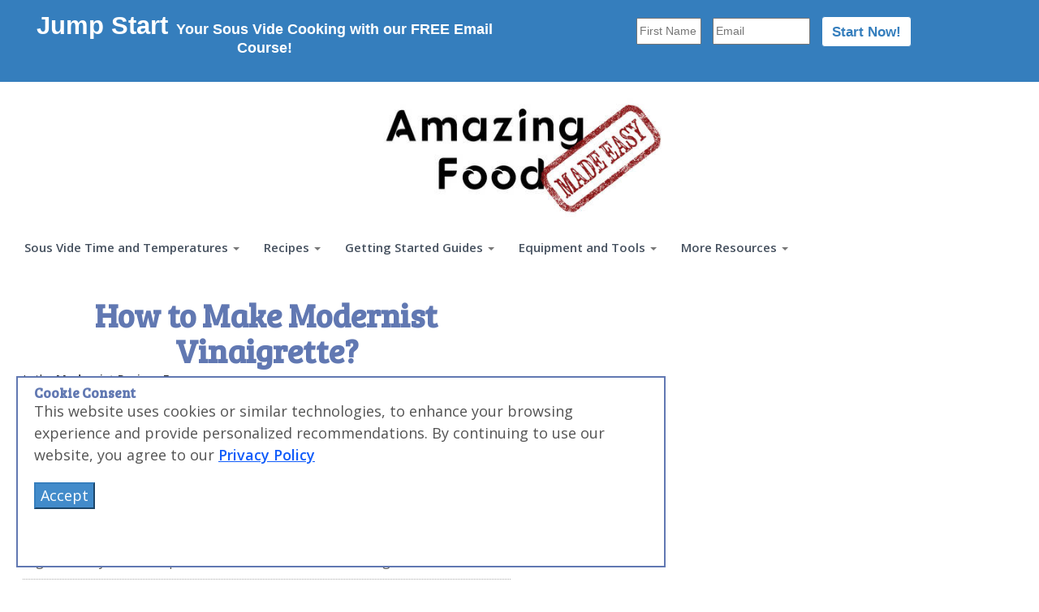

--- FILE ---
content_type: text/html; charset=utf-8
request_url: https://www.amazingfoodmadeeasy.com/sous-vide-forums/modernist-recipes-forum/topics/how-to-make-modernist-vinaigrette
body_size: 25229
content:
<!DOCTYPE html>
<html lang="en">

  <head>
  <meta charset="utf-8">
<meta http-equiv="X-UA-Compatible" content="IE=edge">
<script type="text/javascript">window.NREUM||(NREUM={});NREUM.info={"beacon":"bam.nr-data.net","errorBeacon":"bam.nr-data.net","licenseKey":"ab68144428","applicationID":"611296277","transactionName":"IF1dRRZdVF9cFB0VXhNbUEJLQVBcTg==","queueTime":1,"applicationTime":25,"agent":""}</script>
<script type="text/javascript">(window.NREUM||(NREUM={})).init={ajax:{deny_list:["bam.nr-data.net"]},feature_flags:["soft_nav"]};(window.NREUM||(NREUM={})).loader_config={licenseKey:"ab68144428",applicationID:"611296277",browserID:"611298548"};;/*! For license information please see nr-loader-rum-1.308.0.min.js.LICENSE.txt */
(()=>{var e,t,r={163:(e,t,r)=>{"use strict";r.d(t,{j:()=>E});var n=r(384),i=r(1741);var a=r(2555);r(860).K7.genericEvents;const s="experimental.resources",o="register",c=e=>{if(!e||"string"!=typeof e)return!1;try{document.createDocumentFragment().querySelector(e)}catch{return!1}return!0};var d=r(2614),u=r(944),l=r(8122);const f="[data-nr-mask]",g=e=>(0,l.a)(e,(()=>{const e={feature_flags:[],experimental:{allow_registered_children:!1,resources:!1},mask_selector:"*",block_selector:"[data-nr-block]",mask_input_options:{color:!1,date:!1,"datetime-local":!1,email:!1,month:!1,number:!1,range:!1,search:!1,tel:!1,text:!1,time:!1,url:!1,week:!1,textarea:!1,select:!1,password:!0}};return{ajax:{deny_list:void 0,block_internal:!0,enabled:!0,autoStart:!0},api:{get allow_registered_children(){return e.feature_flags.includes(o)||e.experimental.allow_registered_children},set allow_registered_children(t){e.experimental.allow_registered_children=t},duplicate_registered_data:!1},browser_consent_mode:{enabled:!1},distributed_tracing:{enabled:void 0,exclude_newrelic_header:void 0,cors_use_newrelic_header:void 0,cors_use_tracecontext_headers:void 0,allowed_origins:void 0},get feature_flags(){return e.feature_flags},set feature_flags(t){e.feature_flags=t},generic_events:{enabled:!0,autoStart:!0},harvest:{interval:30},jserrors:{enabled:!0,autoStart:!0},logging:{enabled:!0,autoStart:!0},metrics:{enabled:!0,autoStart:!0},obfuscate:void 0,page_action:{enabled:!0},page_view_event:{enabled:!0,autoStart:!0},page_view_timing:{enabled:!0,autoStart:!0},performance:{capture_marks:!1,capture_measures:!1,capture_detail:!0,resources:{get enabled(){return e.feature_flags.includes(s)||e.experimental.resources},set enabled(t){e.experimental.resources=t},asset_types:[],first_party_domains:[],ignore_newrelic:!0}},privacy:{cookies_enabled:!0},proxy:{assets:void 0,beacon:void 0},session:{expiresMs:d.wk,inactiveMs:d.BB},session_replay:{autoStart:!0,enabled:!1,preload:!1,sampling_rate:10,error_sampling_rate:100,collect_fonts:!1,inline_images:!1,fix_stylesheets:!0,mask_all_inputs:!0,get mask_text_selector(){return e.mask_selector},set mask_text_selector(t){c(t)?e.mask_selector="".concat(t,",").concat(f):""===t||null===t?e.mask_selector=f:(0,u.R)(5,t)},get block_class(){return"nr-block"},get ignore_class(){return"nr-ignore"},get mask_text_class(){return"nr-mask"},get block_selector(){return e.block_selector},set block_selector(t){c(t)?e.block_selector+=",".concat(t):""!==t&&(0,u.R)(6,t)},get mask_input_options(){return e.mask_input_options},set mask_input_options(t){t&&"object"==typeof t?e.mask_input_options={...t,password:!0}:(0,u.R)(7,t)}},session_trace:{enabled:!0,autoStart:!0},soft_navigations:{enabled:!0,autoStart:!0},spa:{enabled:!0,autoStart:!0},ssl:void 0,user_actions:{enabled:!0,elementAttributes:["id","className","tagName","type"]}}})());var p=r(6154),m=r(9324);let h=0;const v={buildEnv:m.F3,distMethod:m.Xs,version:m.xv,originTime:p.WN},b={consented:!1},y={appMetadata:{},get consented(){return this.session?.state?.consent||b.consented},set consented(e){b.consented=e},customTransaction:void 0,denyList:void 0,disabled:!1,harvester:void 0,isolatedBacklog:!1,isRecording:!1,loaderType:void 0,maxBytes:3e4,obfuscator:void 0,onerror:void 0,ptid:void 0,releaseIds:{},session:void 0,timeKeeper:void 0,registeredEntities:[],jsAttributesMetadata:{bytes:0},get harvestCount(){return++h}},_=e=>{const t=(0,l.a)(e,y),r=Object.keys(v).reduce((e,t)=>(e[t]={value:v[t],writable:!1,configurable:!0,enumerable:!0},e),{});return Object.defineProperties(t,r)};var w=r(5701);const x=e=>{const t=e.startsWith("http");e+="/",r.p=t?e:"https://"+e};var R=r(7836),k=r(3241);const A={accountID:void 0,trustKey:void 0,agentID:void 0,licenseKey:void 0,applicationID:void 0,xpid:void 0},S=e=>(0,l.a)(e,A),T=new Set;function E(e,t={},r,s){let{init:o,info:c,loader_config:d,runtime:u={},exposed:l=!0}=t;if(!c){const e=(0,n.pV)();o=e.init,c=e.info,d=e.loader_config}e.init=g(o||{}),e.loader_config=S(d||{}),c.jsAttributes??={},p.bv&&(c.jsAttributes.isWorker=!0),e.info=(0,a.D)(c);const f=e.init,m=[c.beacon,c.errorBeacon];T.has(e.agentIdentifier)||(f.proxy.assets&&(x(f.proxy.assets),m.push(f.proxy.assets)),f.proxy.beacon&&m.push(f.proxy.beacon),e.beacons=[...m],function(e){const t=(0,n.pV)();Object.getOwnPropertyNames(i.W.prototype).forEach(r=>{const n=i.W.prototype[r];if("function"!=typeof n||"constructor"===n)return;let a=t[r];e[r]&&!1!==e.exposed&&"micro-agent"!==e.runtime?.loaderType&&(t[r]=(...t)=>{const n=e[r](...t);return a?a(...t):n})})}(e),(0,n.US)("activatedFeatures",w.B)),u.denyList=[...f.ajax.deny_list||[],...f.ajax.block_internal?m:[]],u.ptid=e.agentIdentifier,u.loaderType=r,e.runtime=_(u),T.has(e.agentIdentifier)||(e.ee=R.ee.get(e.agentIdentifier),e.exposed=l,(0,k.W)({agentIdentifier:e.agentIdentifier,drained:!!w.B?.[e.agentIdentifier],type:"lifecycle",name:"initialize",feature:void 0,data:e.config})),T.add(e.agentIdentifier)}},384:(e,t,r)=>{"use strict";r.d(t,{NT:()=>s,US:()=>u,Zm:()=>o,bQ:()=>d,dV:()=>c,pV:()=>l});var n=r(6154),i=r(1863),a=r(1910);const s={beacon:"bam.nr-data.net",errorBeacon:"bam.nr-data.net"};function o(){return n.gm.NREUM||(n.gm.NREUM={}),void 0===n.gm.newrelic&&(n.gm.newrelic=n.gm.NREUM),n.gm.NREUM}function c(){let e=o();return e.o||(e.o={ST:n.gm.setTimeout,SI:n.gm.setImmediate||n.gm.setInterval,CT:n.gm.clearTimeout,XHR:n.gm.XMLHttpRequest,REQ:n.gm.Request,EV:n.gm.Event,PR:n.gm.Promise,MO:n.gm.MutationObserver,FETCH:n.gm.fetch,WS:n.gm.WebSocket},(0,a.i)(...Object.values(e.o))),e}function d(e,t){let r=o();r.initializedAgents??={},t.initializedAt={ms:(0,i.t)(),date:new Date},r.initializedAgents[e]=t}function u(e,t){o()[e]=t}function l(){return function(){let e=o();const t=e.info||{};e.info={beacon:s.beacon,errorBeacon:s.errorBeacon,...t}}(),function(){let e=o();const t=e.init||{};e.init={...t}}(),c(),function(){let e=o();const t=e.loader_config||{};e.loader_config={...t}}(),o()}},782:(e,t,r)=>{"use strict";r.d(t,{T:()=>n});const n=r(860).K7.pageViewTiming},860:(e,t,r)=>{"use strict";r.d(t,{$J:()=>u,K7:()=>c,P3:()=>d,XX:()=>i,Yy:()=>o,df:()=>a,qY:()=>n,v4:()=>s});const n="events",i="jserrors",a="browser/blobs",s="rum",o="browser/logs",c={ajax:"ajax",genericEvents:"generic_events",jserrors:i,logging:"logging",metrics:"metrics",pageAction:"page_action",pageViewEvent:"page_view_event",pageViewTiming:"page_view_timing",sessionReplay:"session_replay",sessionTrace:"session_trace",softNav:"soft_navigations",spa:"spa"},d={[c.pageViewEvent]:1,[c.pageViewTiming]:2,[c.metrics]:3,[c.jserrors]:4,[c.spa]:5,[c.ajax]:6,[c.sessionTrace]:7,[c.softNav]:8,[c.sessionReplay]:9,[c.logging]:10,[c.genericEvents]:11},u={[c.pageViewEvent]:s,[c.pageViewTiming]:n,[c.ajax]:n,[c.spa]:n,[c.softNav]:n,[c.metrics]:i,[c.jserrors]:i,[c.sessionTrace]:a,[c.sessionReplay]:a,[c.logging]:o,[c.genericEvents]:"ins"}},944:(e,t,r)=>{"use strict";r.d(t,{R:()=>i});var n=r(3241);function i(e,t){"function"==typeof console.debug&&(console.debug("New Relic Warning: https://github.com/newrelic/newrelic-browser-agent/blob/main/docs/warning-codes.md#".concat(e),t),(0,n.W)({agentIdentifier:null,drained:null,type:"data",name:"warn",feature:"warn",data:{code:e,secondary:t}}))}},1687:(e,t,r)=>{"use strict";r.d(t,{Ak:()=>d,Ze:()=>f,x3:()=>u});var n=r(3241),i=r(7836),a=r(3606),s=r(860),o=r(2646);const c={};function d(e,t){const r={staged:!1,priority:s.P3[t]||0};l(e),c[e].get(t)||c[e].set(t,r)}function u(e,t){e&&c[e]&&(c[e].get(t)&&c[e].delete(t),p(e,t,!1),c[e].size&&g(e))}function l(e){if(!e)throw new Error("agentIdentifier required");c[e]||(c[e]=new Map)}function f(e="",t="feature",r=!1){if(l(e),!e||!c[e].get(t)||r)return p(e,t);c[e].get(t).staged=!0,g(e)}function g(e){const t=Array.from(c[e]);t.every(([e,t])=>t.staged)&&(t.sort((e,t)=>e[1].priority-t[1].priority),t.forEach(([t])=>{c[e].delete(t),p(e,t)}))}function p(e,t,r=!0){const s=e?i.ee.get(e):i.ee,c=a.i.handlers;if(!s.aborted&&s.backlog&&c){if((0,n.W)({agentIdentifier:e,type:"lifecycle",name:"drain",feature:t}),r){const e=s.backlog[t],r=c[t];if(r){for(let t=0;e&&t<e.length;++t)m(e[t],r);Object.entries(r).forEach(([e,t])=>{Object.values(t||{}).forEach(t=>{t[0]?.on&&t[0]?.context()instanceof o.y&&t[0].on(e,t[1])})})}}s.isolatedBacklog||delete c[t],s.backlog[t]=null,s.emit("drain-"+t,[])}}function m(e,t){var r=e[1];Object.values(t[r]||{}).forEach(t=>{var r=e[0];if(t[0]===r){var n=t[1],i=e[3],a=e[2];n.apply(i,a)}})}},1738:(e,t,r)=>{"use strict";r.d(t,{U:()=>g,Y:()=>f});var n=r(3241),i=r(9908),a=r(1863),s=r(944),o=r(5701),c=r(3969),d=r(8362),u=r(860),l=r(4261);function f(e,t,r,a){const f=a||r;!f||f[e]&&f[e]!==d.d.prototype[e]||(f[e]=function(){(0,i.p)(c.xV,["API/"+e+"/called"],void 0,u.K7.metrics,r.ee),(0,n.W)({agentIdentifier:r.agentIdentifier,drained:!!o.B?.[r.agentIdentifier],type:"data",name:"api",feature:l.Pl+e,data:{}});try{return t.apply(this,arguments)}catch(e){(0,s.R)(23,e)}})}function g(e,t,r,n,s){const o=e.info;null===r?delete o.jsAttributes[t]:o.jsAttributes[t]=r,(s||null===r)&&(0,i.p)(l.Pl+n,[(0,a.t)(),t,r],void 0,"session",e.ee)}},1741:(e,t,r)=>{"use strict";r.d(t,{W:()=>a});var n=r(944),i=r(4261);class a{#e(e,...t){if(this[e]!==a.prototype[e])return this[e](...t);(0,n.R)(35,e)}addPageAction(e,t){return this.#e(i.hG,e,t)}register(e){return this.#e(i.eY,e)}recordCustomEvent(e,t){return this.#e(i.fF,e,t)}setPageViewName(e,t){return this.#e(i.Fw,e,t)}setCustomAttribute(e,t,r){return this.#e(i.cD,e,t,r)}noticeError(e,t){return this.#e(i.o5,e,t)}setUserId(e,t=!1){return this.#e(i.Dl,e,t)}setApplicationVersion(e){return this.#e(i.nb,e)}setErrorHandler(e){return this.#e(i.bt,e)}addRelease(e,t){return this.#e(i.k6,e,t)}log(e,t){return this.#e(i.$9,e,t)}start(){return this.#e(i.d3)}finished(e){return this.#e(i.BL,e)}recordReplay(){return this.#e(i.CH)}pauseReplay(){return this.#e(i.Tb)}addToTrace(e){return this.#e(i.U2,e)}setCurrentRouteName(e){return this.#e(i.PA,e)}interaction(e){return this.#e(i.dT,e)}wrapLogger(e,t,r){return this.#e(i.Wb,e,t,r)}measure(e,t){return this.#e(i.V1,e,t)}consent(e){return this.#e(i.Pv,e)}}},1863:(e,t,r)=>{"use strict";function n(){return Math.floor(performance.now())}r.d(t,{t:()=>n})},1910:(e,t,r)=>{"use strict";r.d(t,{i:()=>a});var n=r(944);const i=new Map;function a(...e){return e.every(e=>{if(i.has(e))return i.get(e);const t="function"==typeof e?e.toString():"",r=t.includes("[native code]"),a=t.includes("nrWrapper");return r||a||(0,n.R)(64,e?.name||t),i.set(e,r),r})}},2555:(e,t,r)=>{"use strict";r.d(t,{D:()=>o,f:()=>s});var n=r(384),i=r(8122);const a={beacon:n.NT.beacon,errorBeacon:n.NT.errorBeacon,licenseKey:void 0,applicationID:void 0,sa:void 0,queueTime:void 0,applicationTime:void 0,ttGuid:void 0,user:void 0,account:void 0,product:void 0,extra:void 0,jsAttributes:{},userAttributes:void 0,atts:void 0,transactionName:void 0,tNamePlain:void 0};function s(e){try{return!!e.licenseKey&&!!e.errorBeacon&&!!e.applicationID}catch(e){return!1}}const o=e=>(0,i.a)(e,a)},2614:(e,t,r)=>{"use strict";r.d(t,{BB:()=>s,H3:()=>n,g:()=>d,iL:()=>c,tS:()=>o,uh:()=>i,wk:()=>a});const n="NRBA",i="SESSION",a=144e5,s=18e5,o={STARTED:"session-started",PAUSE:"session-pause",RESET:"session-reset",RESUME:"session-resume",UPDATE:"session-update"},c={SAME_TAB:"same-tab",CROSS_TAB:"cross-tab"},d={OFF:0,FULL:1,ERROR:2}},2646:(e,t,r)=>{"use strict";r.d(t,{y:()=>n});class n{constructor(e){this.contextId=e}}},2843:(e,t,r)=>{"use strict";r.d(t,{G:()=>a,u:()=>i});var n=r(3878);function i(e,t=!1,r,i){(0,n.DD)("visibilitychange",function(){if(t)return void("hidden"===document.visibilityState&&e());e(document.visibilityState)},r,i)}function a(e,t,r){(0,n.sp)("pagehide",e,t,r)}},3241:(e,t,r)=>{"use strict";r.d(t,{W:()=>a});var n=r(6154);const i="newrelic";function a(e={}){try{n.gm.dispatchEvent(new CustomEvent(i,{detail:e}))}catch(e){}}},3606:(e,t,r)=>{"use strict";r.d(t,{i:()=>a});var n=r(9908);a.on=s;var i=a.handlers={};function a(e,t,r,a){s(a||n.d,i,e,t,r)}function s(e,t,r,i,a){a||(a="feature"),e||(e=n.d);var s=t[a]=t[a]||{};(s[r]=s[r]||[]).push([e,i])}},3878:(e,t,r)=>{"use strict";function n(e,t){return{capture:e,passive:!1,signal:t}}function i(e,t,r=!1,i){window.addEventListener(e,t,n(r,i))}function a(e,t,r=!1,i){document.addEventListener(e,t,n(r,i))}r.d(t,{DD:()=>a,jT:()=>n,sp:()=>i})},3969:(e,t,r)=>{"use strict";r.d(t,{TZ:()=>n,XG:()=>o,rs:()=>i,xV:()=>s,z_:()=>a});const n=r(860).K7.metrics,i="sm",a="cm",s="storeSupportabilityMetrics",o="storeEventMetrics"},4234:(e,t,r)=>{"use strict";r.d(t,{W:()=>a});var n=r(7836),i=r(1687);class a{constructor(e,t){this.agentIdentifier=e,this.ee=n.ee.get(e),this.featureName=t,this.blocked=!1}deregisterDrain(){(0,i.x3)(this.agentIdentifier,this.featureName)}}},4261:(e,t,r)=>{"use strict";r.d(t,{$9:()=>d,BL:()=>o,CH:()=>g,Dl:()=>_,Fw:()=>y,PA:()=>h,Pl:()=>n,Pv:()=>k,Tb:()=>l,U2:()=>a,V1:()=>R,Wb:()=>x,bt:()=>b,cD:()=>v,d3:()=>w,dT:()=>c,eY:()=>p,fF:()=>f,hG:()=>i,k6:()=>s,nb:()=>m,o5:()=>u});const n="api-",i="addPageAction",a="addToTrace",s="addRelease",o="finished",c="interaction",d="log",u="noticeError",l="pauseReplay",f="recordCustomEvent",g="recordReplay",p="register",m="setApplicationVersion",h="setCurrentRouteName",v="setCustomAttribute",b="setErrorHandler",y="setPageViewName",_="setUserId",w="start",x="wrapLogger",R="measure",k="consent"},5289:(e,t,r)=>{"use strict";r.d(t,{GG:()=>s,Qr:()=>c,sB:()=>o});var n=r(3878),i=r(6389);function a(){return"undefined"==typeof document||"complete"===document.readyState}function s(e,t){if(a())return e();const r=(0,i.J)(e),s=setInterval(()=>{a()&&(clearInterval(s),r())},500);(0,n.sp)("load",r,t)}function o(e){if(a())return e();(0,n.DD)("DOMContentLoaded",e)}function c(e){if(a())return e();(0,n.sp)("popstate",e)}},5607:(e,t,r)=>{"use strict";r.d(t,{W:()=>n});const n=(0,r(9566).bz)()},5701:(e,t,r)=>{"use strict";r.d(t,{B:()=>a,t:()=>s});var n=r(3241);const i=new Set,a={};function s(e,t){const r=t.agentIdentifier;a[r]??={},e&&"object"==typeof e&&(i.has(r)||(t.ee.emit("rumresp",[e]),a[r]=e,i.add(r),(0,n.W)({agentIdentifier:r,loaded:!0,drained:!0,type:"lifecycle",name:"load",feature:void 0,data:e})))}},6154:(e,t,r)=>{"use strict";r.d(t,{OF:()=>c,RI:()=>i,WN:()=>u,bv:()=>a,eN:()=>l,gm:()=>s,mw:()=>o,sb:()=>d});var n=r(1863);const i="undefined"!=typeof window&&!!window.document,a="undefined"!=typeof WorkerGlobalScope&&("undefined"!=typeof self&&self instanceof WorkerGlobalScope&&self.navigator instanceof WorkerNavigator||"undefined"!=typeof globalThis&&globalThis instanceof WorkerGlobalScope&&globalThis.navigator instanceof WorkerNavigator),s=i?window:"undefined"!=typeof WorkerGlobalScope&&("undefined"!=typeof self&&self instanceof WorkerGlobalScope&&self||"undefined"!=typeof globalThis&&globalThis instanceof WorkerGlobalScope&&globalThis),o=Boolean("hidden"===s?.document?.visibilityState),c=/iPad|iPhone|iPod/.test(s.navigator?.userAgent),d=c&&"undefined"==typeof SharedWorker,u=((()=>{const e=s.navigator?.userAgent?.match(/Firefox[/\s](\d+\.\d+)/);Array.isArray(e)&&e.length>=2&&e[1]})(),Date.now()-(0,n.t)()),l=()=>"undefined"!=typeof PerformanceNavigationTiming&&s?.performance?.getEntriesByType("navigation")?.[0]?.responseStart},6389:(e,t,r)=>{"use strict";function n(e,t=500,r={}){const n=r?.leading||!1;let i;return(...r)=>{n&&void 0===i&&(e.apply(this,r),i=setTimeout(()=>{i=clearTimeout(i)},t)),n||(clearTimeout(i),i=setTimeout(()=>{e.apply(this,r)},t))}}function i(e){let t=!1;return(...r)=>{t||(t=!0,e.apply(this,r))}}r.d(t,{J:()=>i,s:()=>n})},6630:(e,t,r)=>{"use strict";r.d(t,{T:()=>n});const n=r(860).K7.pageViewEvent},7699:(e,t,r)=>{"use strict";r.d(t,{It:()=>a,KC:()=>o,No:()=>i,qh:()=>s});var n=r(860);const i=16e3,a=1e6,s="SESSION_ERROR",o={[n.K7.logging]:!0,[n.K7.genericEvents]:!1,[n.K7.jserrors]:!1,[n.K7.ajax]:!1}},7836:(e,t,r)=>{"use strict";r.d(t,{P:()=>o,ee:()=>c});var n=r(384),i=r(8990),a=r(2646),s=r(5607);const o="nr@context:".concat(s.W),c=function e(t,r){var n={},s={},u={},l=!1;try{l=16===r.length&&d.initializedAgents?.[r]?.runtime.isolatedBacklog}catch(e){}var f={on:p,addEventListener:p,removeEventListener:function(e,t){var r=n[e];if(!r)return;for(var i=0;i<r.length;i++)r[i]===t&&r.splice(i,1)},emit:function(e,r,n,i,a){!1!==a&&(a=!0);if(c.aborted&&!i)return;t&&a&&t.emit(e,r,n);var o=g(n);m(e).forEach(e=>{e.apply(o,r)});var d=v()[s[e]];d&&d.push([f,e,r,o]);return o},get:h,listeners:m,context:g,buffer:function(e,t){const r=v();if(t=t||"feature",f.aborted)return;Object.entries(e||{}).forEach(([e,n])=>{s[n]=t,t in r||(r[t]=[])})},abort:function(){f._aborted=!0,Object.keys(f.backlog).forEach(e=>{delete f.backlog[e]})},isBuffering:function(e){return!!v()[s[e]]},debugId:r,backlog:l?{}:t&&"object"==typeof t.backlog?t.backlog:{},isolatedBacklog:l};return Object.defineProperty(f,"aborted",{get:()=>{let e=f._aborted||!1;return e||(t&&(e=t.aborted),e)}}),f;function g(e){return e&&e instanceof a.y?e:e?(0,i.I)(e,o,()=>new a.y(o)):new a.y(o)}function p(e,t){n[e]=m(e).concat(t)}function m(e){return n[e]||[]}function h(t){return u[t]=u[t]||e(f,t)}function v(){return f.backlog}}(void 0,"globalEE"),d=(0,n.Zm)();d.ee||(d.ee=c)},8122:(e,t,r)=>{"use strict";r.d(t,{a:()=>i});var n=r(944);function i(e,t){try{if(!e||"object"!=typeof e)return(0,n.R)(3);if(!t||"object"!=typeof t)return(0,n.R)(4);const r=Object.create(Object.getPrototypeOf(t),Object.getOwnPropertyDescriptors(t)),a=0===Object.keys(r).length?e:r;for(let s in a)if(void 0!==e[s])try{if(null===e[s]){r[s]=null;continue}Array.isArray(e[s])&&Array.isArray(t[s])?r[s]=Array.from(new Set([...e[s],...t[s]])):"object"==typeof e[s]&&"object"==typeof t[s]?r[s]=i(e[s],t[s]):r[s]=e[s]}catch(e){r[s]||(0,n.R)(1,e)}return r}catch(e){(0,n.R)(2,e)}}},8362:(e,t,r)=>{"use strict";r.d(t,{d:()=>a});var n=r(9566),i=r(1741);class a extends i.W{agentIdentifier=(0,n.LA)(16)}},8374:(e,t,r)=>{r.nc=(()=>{try{return document?.currentScript?.nonce}catch(e){}return""})()},8990:(e,t,r)=>{"use strict";r.d(t,{I:()=>i});var n=Object.prototype.hasOwnProperty;function i(e,t,r){if(n.call(e,t))return e[t];var i=r();if(Object.defineProperty&&Object.keys)try{return Object.defineProperty(e,t,{value:i,writable:!0,enumerable:!1}),i}catch(e){}return e[t]=i,i}},9324:(e,t,r)=>{"use strict";r.d(t,{F3:()=>i,Xs:()=>a,xv:()=>n});const n="1.308.0",i="PROD",a="CDN"},9566:(e,t,r)=>{"use strict";r.d(t,{LA:()=>o,bz:()=>s});var n=r(6154);const i="xxxxxxxx-xxxx-4xxx-yxxx-xxxxxxxxxxxx";function a(e,t){return e?15&e[t]:16*Math.random()|0}function s(){const e=n.gm?.crypto||n.gm?.msCrypto;let t,r=0;return e&&e.getRandomValues&&(t=e.getRandomValues(new Uint8Array(30))),i.split("").map(e=>"x"===e?a(t,r++).toString(16):"y"===e?(3&a()|8).toString(16):e).join("")}function o(e){const t=n.gm?.crypto||n.gm?.msCrypto;let r,i=0;t&&t.getRandomValues&&(r=t.getRandomValues(new Uint8Array(e)));const s=[];for(var o=0;o<e;o++)s.push(a(r,i++).toString(16));return s.join("")}},9908:(e,t,r)=>{"use strict";r.d(t,{d:()=>n,p:()=>i});var n=r(7836).ee.get("handle");function i(e,t,r,i,a){a?(a.buffer([e],i),a.emit(e,t,r)):(n.buffer([e],i),n.emit(e,t,r))}}},n={};function i(e){var t=n[e];if(void 0!==t)return t.exports;var a=n[e]={exports:{}};return r[e](a,a.exports,i),a.exports}i.m=r,i.d=(e,t)=>{for(var r in t)i.o(t,r)&&!i.o(e,r)&&Object.defineProperty(e,r,{enumerable:!0,get:t[r]})},i.f={},i.e=e=>Promise.all(Object.keys(i.f).reduce((t,r)=>(i.f[r](e,t),t),[])),i.u=e=>"nr-rum-1.308.0.min.js",i.o=(e,t)=>Object.prototype.hasOwnProperty.call(e,t),e={},t="NRBA-1.308.0.PROD:",i.l=(r,n,a,s)=>{if(e[r])e[r].push(n);else{var o,c;if(void 0!==a)for(var d=document.getElementsByTagName("script"),u=0;u<d.length;u++){var l=d[u];if(l.getAttribute("src")==r||l.getAttribute("data-webpack")==t+a){o=l;break}}if(!o){c=!0;var f={296:"sha512-+MIMDsOcckGXa1EdWHqFNv7P+JUkd5kQwCBr3KE6uCvnsBNUrdSt4a/3/L4j4TxtnaMNjHpza2/erNQbpacJQA=="};(o=document.createElement("script")).charset="utf-8",i.nc&&o.setAttribute("nonce",i.nc),o.setAttribute("data-webpack",t+a),o.src=r,0!==o.src.indexOf(window.location.origin+"/")&&(o.crossOrigin="anonymous"),f[s]&&(o.integrity=f[s])}e[r]=[n];var g=(t,n)=>{o.onerror=o.onload=null,clearTimeout(p);var i=e[r];if(delete e[r],o.parentNode&&o.parentNode.removeChild(o),i&&i.forEach(e=>e(n)),t)return t(n)},p=setTimeout(g.bind(null,void 0,{type:"timeout",target:o}),12e4);o.onerror=g.bind(null,o.onerror),o.onload=g.bind(null,o.onload),c&&document.head.appendChild(o)}},i.r=e=>{"undefined"!=typeof Symbol&&Symbol.toStringTag&&Object.defineProperty(e,Symbol.toStringTag,{value:"Module"}),Object.defineProperty(e,"__esModule",{value:!0})},i.p="https://js-agent.newrelic.com/",(()=>{var e={374:0,840:0};i.f.j=(t,r)=>{var n=i.o(e,t)?e[t]:void 0;if(0!==n)if(n)r.push(n[2]);else{var a=new Promise((r,i)=>n=e[t]=[r,i]);r.push(n[2]=a);var s=i.p+i.u(t),o=new Error;i.l(s,r=>{if(i.o(e,t)&&(0!==(n=e[t])&&(e[t]=void 0),n)){var a=r&&("load"===r.type?"missing":r.type),s=r&&r.target&&r.target.src;o.message="Loading chunk "+t+" failed: ("+a+": "+s+")",o.name="ChunkLoadError",o.type=a,o.request=s,n[1](o)}},"chunk-"+t,t)}};var t=(t,r)=>{var n,a,[s,o,c]=r,d=0;if(s.some(t=>0!==e[t])){for(n in o)i.o(o,n)&&(i.m[n]=o[n]);if(c)c(i)}for(t&&t(r);d<s.length;d++)a=s[d],i.o(e,a)&&e[a]&&e[a][0](),e[a]=0},r=self["webpackChunk:NRBA-1.308.0.PROD"]=self["webpackChunk:NRBA-1.308.0.PROD"]||[];r.forEach(t.bind(null,0)),r.push=t.bind(null,r.push.bind(r))})(),(()=>{"use strict";i(8374);var e=i(8362),t=i(860);const r=Object.values(t.K7);var n=i(163);var a=i(9908),s=i(1863),o=i(4261),c=i(1738);var d=i(1687),u=i(4234),l=i(5289),f=i(6154),g=i(944),p=i(384);const m=e=>f.RI&&!0===e?.privacy.cookies_enabled;function h(e){return!!(0,p.dV)().o.MO&&m(e)&&!0===e?.session_trace.enabled}var v=i(6389),b=i(7699);class y extends u.W{constructor(e,t){super(e.agentIdentifier,t),this.agentRef=e,this.abortHandler=void 0,this.featAggregate=void 0,this.loadedSuccessfully=void 0,this.onAggregateImported=new Promise(e=>{this.loadedSuccessfully=e}),this.deferred=Promise.resolve(),!1===e.init[this.featureName].autoStart?this.deferred=new Promise((t,r)=>{this.ee.on("manual-start-all",(0,v.J)(()=>{(0,d.Ak)(e.agentIdentifier,this.featureName),t()}))}):(0,d.Ak)(e.agentIdentifier,t)}importAggregator(e,t,r={}){if(this.featAggregate)return;const n=async()=>{let n;await this.deferred;try{if(m(e.init)){const{setupAgentSession:t}=await i.e(296).then(i.bind(i,3305));n=t(e)}}catch(e){(0,g.R)(20,e),this.ee.emit("internal-error",[e]),(0,a.p)(b.qh,[e],void 0,this.featureName,this.ee)}try{if(!this.#t(this.featureName,n,e.init))return(0,d.Ze)(this.agentIdentifier,this.featureName),void this.loadedSuccessfully(!1);const{Aggregate:i}=await t();this.featAggregate=new i(e,r),e.runtime.harvester.initializedAggregates.push(this.featAggregate),this.loadedSuccessfully(!0)}catch(e){(0,g.R)(34,e),this.abortHandler?.(),(0,d.Ze)(this.agentIdentifier,this.featureName,!0),this.loadedSuccessfully(!1),this.ee&&this.ee.abort()}};f.RI?(0,l.GG)(()=>n(),!0):n()}#t(e,r,n){if(this.blocked)return!1;switch(e){case t.K7.sessionReplay:return h(n)&&!!r;case t.K7.sessionTrace:return!!r;default:return!0}}}var _=i(6630),w=i(2614),x=i(3241);class R extends y{static featureName=_.T;constructor(e){var t;super(e,_.T),this.setupInspectionEvents(e.agentIdentifier),t=e,(0,c.Y)(o.Fw,function(e,r){"string"==typeof e&&("/"!==e.charAt(0)&&(e="/"+e),t.runtime.customTransaction=(r||"http://custom.transaction")+e,(0,a.p)(o.Pl+o.Fw,[(0,s.t)()],void 0,void 0,t.ee))},t),this.importAggregator(e,()=>i.e(296).then(i.bind(i,3943)))}setupInspectionEvents(e){const t=(t,r)=>{t&&(0,x.W)({agentIdentifier:e,timeStamp:t.timeStamp,loaded:"complete"===t.target.readyState,type:"window",name:r,data:t.target.location+""})};(0,l.sB)(e=>{t(e,"DOMContentLoaded")}),(0,l.GG)(e=>{t(e,"load")}),(0,l.Qr)(e=>{t(e,"navigate")}),this.ee.on(w.tS.UPDATE,(t,r)=>{(0,x.W)({agentIdentifier:e,type:"lifecycle",name:"session",data:r})})}}class k extends e.d{constructor(e){var t;(super(),f.gm)?(this.features={},(0,p.bQ)(this.agentIdentifier,this),this.desiredFeatures=new Set(e.features||[]),this.desiredFeatures.add(R),(0,n.j)(this,e,e.loaderType||"agent"),t=this,(0,c.Y)(o.cD,function(e,r,n=!1){if("string"==typeof e){if(["string","number","boolean"].includes(typeof r)||null===r)return(0,c.U)(t,e,r,o.cD,n);(0,g.R)(40,typeof r)}else(0,g.R)(39,typeof e)},t),function(e){(0,c.Y)(o.Dl,function(t,r=!1){if("string"!=typeof t&&null!==t)return void(0,g.R)(41,typeof t);const n=e.info.jsAttributes["enduser.id"];r&&null!=n&&n!==t?(0,a.p)(o.Pl+"setUserIdAndResetSession",[t],void 0,"session",e.ee):(0,c.U)(e,"enduser.id",t,o.Dl,!0)},e)}(this),function(e){(0,c.Y)(o.nb,function(t){if("string"==typeof t||null===t)return(0,c.U)(e,"application.version",t,o.nb,!1);(0,g.R)(42,typeof t)},e)}(this),function(e){(0,c.Y)(o.d3,function(){e.ee.emit("manual-start-all")},e)}(this),function(e){(0,c.Y)(o.Pv,function(t=!0){if("boolean"==typeof t){if((0,a.p)(o.Pl+o.Pv,[t],void 0,"session",e.ee),e.runtime.consented=t,t){const t=e.features.page_view_event;t.onAggregateImported.then(e=>{const r=t.featAggregate;e&&!r.sentRum&&r.sendRum()})}}else(0,g.R)(65,typeof t)},e)}(this),this.run()):(0,g.R)(21)}get config(){return{info:this.info,init:this.init,loader_config:this.loader_config,runtime:this.runtime}}get api(){return this}run(){try{const e=function(e){const t={};return r.forEach(r=>{t[r]=!!e[r]?.enabled}),t}(this.init),n=[...this.desiredFeatures];n.sort((e,r)=>t.P3[e.featureName]-t.P3[r.featureName]),n.forEach(r=>{if(!e[r.featureName]&&r.featureName!==t.K7.pageViewEvent)return;if(r.featureName===t.K7.spa)return void(0,g.R)(67);const n=function(e){switch(e){case t.K7.ajax:return[t.K7.jserrors];case t.K7.sessionTrace:return[t.K7.ajax,t.K7.pageViewEvent];case t.K7.sessionReplay:return[t.K7.sessionTrace];case t.K7.pageViewTiming:return[t.K7.pageViewEvent];default:return[]}}(r.featureName).filter(e=>!(e in this.features));n.length>0&&(0,g.R)(36,{targetFeature:r.featureName,missingDependencies:n}),this.features[r.featureName]=new r(this)})}catch(e){(0,g.R)(22,e);for(const e in this.features)this.features[e].abortHandler?.();const t=(0,p.Zm)();delete t.initializedAgents[this.agentIdentifier]?.features,delete this.sharedAggregator;return t.ee.get(this.agentIdentifier).abort(),!1}}}var A=i(2843),S=i(782);class T extends y{static featureName=S.T;constructor(e){super(e,S.T),f.RI&&((0,A.u)(()=>(0,a.p)("docHidden",[(0,s.t)()],void 0,S.T,this.ee),!0),(0,A.G)(()=>(0,a.p)("winPagehide",[(0,s.t)()],void 0,S.T,this.ee)),this.importAggregator(e,()=>i.e(296).then(i.bind(i,2117))))}}var E=i(3969);class I extends y{static featureName=E.TZ;constructor(e){super(e,E.TZ),f.RI&&document.addEventListener("securitypolicyviolation",e=>{(0,a.p)(E.xV,["Generic/CSPViolation/Detected"],void 0,this.featureName,this.ee)}),this.importAggregator(e,()=>i.e(296).then(i.bind(i,9623)))}}new k({features:[R,T,I],loaderType:"lite"})})()})();</script>
<meta name="viewport" content="width=device-width, initial-scale=1.0">


<title>How to Make Modernist Vinaigrette?</title>
<meta name="description" content="I recently had dinner at a fancy restaurant that practices modernist cooking. I was served a salad that used vinaigrette for its dressing, but it was nothing lik">
<meta name="author" content="Jason Logsdon">
<meta property="og:title" content="How to Make Modernist Vinaigrette?"/>
<meta property="og:type" content="article"/>
<meta property="article:author" content="https://www.facebook.com/jasonwlogsdon"/>
<meta property="article:publisher" content="https://www.facebook.com/AmazingFoodMadeEasy"/>
<meta property="og:url" content="https://www.amazingfoodmadeeasy.com/sous-vide-forums/modernist-recipes-forum/topics/how-to-make-modernist-vinaigrette"/>

<meta property="og:site_name" content="Amazing Food Made Easy"/>
<meta property="og:description" content="I recently had dinner at a fancy restaurant that practices modernist cooking. I was served a salad that used vinaigrette for its dressing, but it was nothing lik"/>
<meta property="fb:app_id" content="244305062774045"/>
<meta name="p:domain_verify" content="26c79f473f2943940acfa745899706f8"/>
<meta name="p:domain_verify" content="640a97684ffd3219598dbbcbdd3ce9b1"/>

  <!-- ALLOW .ready TO BE CALLED BEFORE JQUERY IS LOADED -- GOES WITH SECTION BELOW THAT IS CALLED AFTER JQUERY IS LOADED, THIS ONE SHOULD GO AT THE TOP IN THE HEAD -->
<script>(function(w,d,u){w.readyQ=[];w.bindReadyQ=[];function p(x,y){if(x=="ready"){w.bindReadyQ.push(y);}else{w.readyQ.push(x);}};var a={ready:p,bind:p};w.$=w.jQuery=function(f){if(f===d||f===u){return a}else{p(f)}}})(window,document)</script>

<!--- FIX BAD CROSS DOMAIN ISSUES -->


<!-- Custom styles for this template! -->
<link href="/stylesheets/bootstrap-top-min.css" media="screen" rel="stylesheet" type="text/css" />
<link href="/stylesheets/flatdesign-min.css" media="screen" rel="stylesheet" type="text/css" />
<link href="/stylesheets/flatdesign_bottom-min.css" media="screen" rel="stylesheet" type="text/css" />
  <link rel="stylesheet" href="/images/modernist_cooking/custom-top-min.css" type="text/css" />

<link rel="icon" href="/images/modernist_cooking/icon.png" type="image/x-icon" />
<link rel="shortcut icon" href="/images/modernist_cooking/icon.png" type="image/x-icon" />

<script type="text/javascript">
function getRandomItem(itemAr) {
  var num = Math.floor( Math.random() * itemAr.length );
  var item = itemAr[ num ];
  
  document.write(item);
  document.close();
}

function getRandomItemAndInsert(itemAr, AppendTo) {
  var num = Math.floor( Math.random() * itemAr.length );
  var item = itemAr[ num ];
  //console.log(AppendTo)
  document.getElementById(AppendTo).innerHTML = item;
}

function wait_for_jquery(code_to_run){
  console.log("Now?")
  if (typeof jQuery != "undefined" && typeof $ != "undefined") {
    console.log("jquery loadedwhy!..");
    //code_to_run()
    
  } else {
    console.log("Nope")
    window.setTimeout(wait_for_jquery, 500);
  }
}
</script>



		<!-- Google Tag Manager -->
		<script>(function(w,d,s,l,i){w[l]=w[l]||[];w[l].push({'gtm.start':
		new Date().getTime(),event:'gtm.js'});var f=d.getElementsByTagName(s)[0],
		j=d.createElement(s),dl=l!='dataLayer'?'&l='+l:'';j.async=true;j.src=
		'//www.googletagmanager.com/gtm.js?id='+i+dl;f.parentNode.insertBefore(j,f);
		})(window,document,'script','dataLayer','GTM-MKW67G');</script>
		<!-- End Google Tag Manager -->

    <!-- Now in Tag -->



<link rel="canonical" href="https://www.amazingfoodmadeeasy.com/sous-vide-forums/modernist-recipes-forum/topics/how-to-make-modernist-vinaigrette" />

</head>

<body >
  		<!-- Google Tag Manager -->
		<noscript><iframe src="//www.googletagmanager.com/ns.html?id=GTM-MKW67G"
		height="0" width="0" style="display:none;visibility:hidden"></iframe></noscript>
		<!-- End Google Tag Manager -->

<link rel="alternate" type="application/rss+xml" title="Amazing Food Made Easy RSS feed" href="http://feeds.feedburner.com/ModernistCookingMadeEasy" />

  	  <div id="signup-wrapper" class="lazy-bg">
  <div class="container">
    <div class="row">
      <div class="col-xs-12 col-sm-6 signup_text">
        <span class="jump_start">Jump Start</span>
        Your Sous Vide Cooking with our FREE Email Course!
      </div>
      <div class="col-xs-12 col-sm-6">
        <form action="https://static.mailerlite.com/webforms/submit/w9s5t5" data-code="w9s5t5">
      		<input type="text" value="" name="fields[first_name]" class="required name_input" id="drip-first-name" placeholder="First Name">
      		<input type="email" value="" name="fields[email]" class="required email email_input" id="drip-email" placeholder="Email">
      		<input type="submit" value="Start Now!" name="subscribe" id="mc-embedded-subscribe-banner" class="btn btn-primary submit_button">
          <input type="hidden" name="fields[ref_domain]" id="mce-REF_DOMAIN" value="www.amazingfoodmadeeasy.com" />
          <input type="hidden" name="fields[ref_page]" id="mce-REF_PAGE" value="" />
          <input type="hidden" name="fields[ref_location_label]" id="mce-REF_LOC" value="top-banner" />
          <input type="hidden" name="fields[ref_location_value_label]" id="mce-REF_VALUE" value="default" />
          <input type="hidden" name="ml-submit" value="1">
      	</form>
      </div>
    </div>
  </div>
</div>

  <div class="navbar navbar-default" role="navigation" id="main_navbar">
    <div class="container-fluid">
      <div class="navbar-header">
        <button type="button" class="navbar-toggle collapsed" data-toggle="collapse" data-target="#afme-navbar" aria-expanded="false">
          <span class="sr-only">Toggle navigation</span>
          <span class="icon-bar"></span>
          <span class="icon-bar"></span>
          <span class="icon-bar"></span>
        </button>
        <a class="navbar-brand-old navbar-brand-logo" href="/" data-clicker-name="Logo" data-clicker-group="Logo" data-clicker-type="Nav Bar"><img alt="Amazing food made easy logo trans.png" title="Amazing food made easy logo trans.png" data-src="/images/modernist_cooking/Amazing-Food-Made-Easy-Sous-Vide-Logo.jpg" class="lazy" src="/images/modernist_cooking/Amazing-Food-Made-Easy-Sous-Vide-Logo-Raw.jpg"/></a>
      </div>

      <div class="collapse navbar-collapse" id="afme-navbar">
        <ul class="nav navbar-nav">
          <li class="nav_item dropdown">
            <a href="#" class="dropdown-toggle" data-toggle="dropdown" role="button" aria-haspopup="true" aria-expanded="false" title="Sous Vide Times and Temps" data-clicker-name="Time and Temp - Top" data-clicker-group='Time and Temps' data-clicker-type="Nav Bar">
              <span class="wide-nav">Sous Vide Time and Temperatures</span>
              <span class="short-nav">Sous Vide Time and Temps</span>
              <span class="icon-nav">Sous Vide Time and Temps</span>
              <span class="phone-nav"><i class="fa fa-thermometer-three-quarters"></i> Sous Vide Temps</span>
              <span class="caret"></span>
            </a>
            <ul class="dropdown-menu">
              <li><a href="/sous-vide-times-temperatures/" class="track_link_nav_bar track_link" data-clicker-name="Time and Temp - All" data-clicker-group='Time and Temps' data-clicker-type="Nav Bar">All Sous Vide Temperatures</a></li>
              <li><a href="/sous-vide-times-temperatures/beef-steaks-and-tender-cuts" class="track_link_nav_bar track_link" data-clicker-name="Time and Temp - Beef" data-clicker-group='Time and Temps' data-clicker-type="Nav Bar">Sous Vide Beef Temperatures</a></li>
              <li><a href="/sous-vide-times-temperatures/chicken" class="track_link_nav_bar track_link" data-clicker-name="Time and Temp - Chicken" data-clicker-group='Time and Temps' data-clicker-type="Nav Bar">Sous Vide Chicken Temperatures</a></li>
              <li><a href="/sous-vide-times-temperatures/duck" class="track_link_nav_bar track_link" data-clicker-name="Time and Temp - Duck" data-clicker-group='Time and Temps' data-clicker-type="Nav Bar">Sous Vide Duck Temperatures</a></li>
              <li><a href="/sous-vide-times-temperatures/fish" class="track_link_nav_bar track_link" data-clicker-name="Time and Temp - Fish" data-clicker-group='Time and Temps' data-clicker-type="Nav Bar">Sous Vide Fish Temperatures</a></li>
              <li><a href="/sous-vide-times-temperatures/fruites-and-vegetables" class="track_link_nav_bar track_link" data-clicker-name="Time and Temp - Vegetables" data-clicker-group='Time and Temps' data-clicker-type="Nav Bar">Sous Vide Vegetables Temperatures</a></li>
              <li><a href="/sous-vide-times-temperatures/sous-vide-infusions" class="track_link_nav_bar track_link" data-clicker-name="Time and Temp - Infusions" data-clicker-group='Time and Temps' data-clicker-type="Nav Bar">Sous Vide Infusions Temperatures</a></li>
              <li><a href="/sous-vide-times-temperatures/lamb" class="track_link_nav_bar track_link" data-clicker-name="Time and Temp - Lamb" data-clicker-group='Time and Temps' data-clicker-type="Nav Bar">Sous Vide Lamb Temperatures</a></li>
              <li><a href="/sous-vide-times-temperatures/sous-vide-pork" class="track_link_nav_bar track_link" data-clicker-name="Time and Temp - Pork" data-clicker-group='Time and Temps' data-clicker-type="Nav Bar">Sous Vide Pork Temperatures</a></li>
              <li><a href="/sous-vide-times-temperatures/shellfish" class="track_link_nav_bar track_link" data-clicker-name="Time and Temp - Shellfish" data-clicker-group='Time and Temps' data-clicker-type="Nav Bar">Sous Vide Shellfish Temperatures</a></li>
              <li><a href="/sous-vide-times-temperatures/turkey" class="track_link_nav_bar track_link" data-clicker-name="Time and Temp - Turkey" data-clicker-group='Time and Temps' data-clicker-type="Nav Bar">Sous Vide Turkey Temperatures</a></li>
            </ul>
          </li>
          <li class="nav_item dropdown">
            <a href="#" class="dropdown-toggle" data-toggle="dropdown" role="button" aria-haspopup="true" aria-expanded="false" title="Recipes" data-clicker-name="Recipes - Top" data-clicker-group='Recipes' data-clicker-type="Nav Bar">
              <span class="wide-nav">Recipes</span>
              <span class="short-nav">Recipes</span>
              <span class="icon-nav">Recipes</span>
              <span class="phone-nav"><i class="fa fa-cutlery"></i> Recipes</span>
              <span class="caret"></span>
            </a>
            <ul class="dropdown-menu">
              <li><a href="/info/modernist-recipes" class="track_link_nav_bar track_link" data-clicker-name="Recipes - All" data-clicker-group='Recipes' data-clicker-type="Nav Bar">All Recipes</a></li>
              <li><a href="/info/modernist-recipes/filter_recipes/sous-vide" class="track_link_nav_bar track_link" data-clicker-name="Recipes - Sous Vide" data-clicker-group='Recipes' data-clicker-type="Nav Bar">Sous Vide Recipes</a></li>
              <li><a href="/info/modernist-recipes/filter_recipes/whipping-siphon" class="track_link_nav_bar track_link" data-clicker-name="Recipes - Whipping Siphon" data-clicker-group='Recipes' data-clicker-type="Nav Bar">Whipping Siphon Recipes</a></li>
              <li><a href="/info/modernist-recipes/filter_recipes/infusions" class="track_link_nav_bar track_link" data-clicker-name="Recipes - Infusions" data-clicker-group='Recipes' data-clicker-type="Nav Bar">Infusion Recipes</a></li>
              <li><a href="/info/modernist-recipes/filter_recipes/foam" class="track_link_nav_bar track_link" data-clicker-name="Recipes - Foam" data-clicker-group='Recipes' data-clicker-type="Nav Bar">Foam Recipes</a></li>
              <li><a href="/info/modernist-recipes/filter_recipes/gelling" class="track_link_nav_bar track_link" data-clicker-name="Recipes - Gel" data-clicker-group='Recipes' data-clicker-type="Nav Bar">Gel Recipes</a></li>
              <li><a href="/info/modernist-recipes/filter_recipes/spherification" class="track_link_nav_bar track_link" data-clicker-name="Recipes - Spherification" data-clicker-group='Recipes' data-clicker-type="Nav Bar">Spherification Recipes</a></li>
            </ul>
          </li>
          <li class="nav_item dropdown">
            <a href="#" class="dropdown-toggle" data-toggle="dropdown" role="button" aria-haspopup="true" aria-expanded="false" title="Beginners Guide to Modernist Cooking" data-clicker-name="Getting Started - Top" data-clicker-group='Getting Started' data-clicker-type="Nav Bar">
              <span class="wide-nav">Getting Started Guides</span>
              <span class="short-nav">Getting Started</span>
              <span class="icon-nav">Guides</span>
              <span class="phone-nav"><i class="fa fa-rocket"></i> Getting Started</span>
              <span class="caret"></span>
            </a>
            <ul class="dropdown-menu">
              <li><a href="/pages/sous-vide-quick-start-course" class="track_link_nav_bar track_link" data-clicker-name="Getting Started - SV Quick Start" data-clicker-group='Getting Started' data-clicker-type="Nav Bar">Sous Vide Quick Start</a></li>
              <li><a href="/info/modernist-techniques/more/sous-vide-cooking-technique" class="track_link_nav_bar track_link" data-clicker-name="Getting Started - Sous Vide" data-clicker-group='Getting Started' data-clicker-type="Nav Bar">Sous Vide</a></li>
              <li><a href="/info/beginners-guide-to-modernist-cooking" class="track_link_nav_bar track_link" data-clicker-name="Getting Started - Modernist Cooking" data-clicker-group='Getting Started' data-clicker-type="Nav Bar">Modernist Cooking</a></li>
              <li><a href="/info/modernist-equipment/more/whipping-siphon" class="track_link_nav_bar track_link" data-clicker-name="Getting Started - Whipping Siphon" data-clicker-group='Getting Started' data-clicker-type="Nav Bar">Whipping Siphon</a></li>
              <li><a href="/info/modernist-techniques/more/infusing" class="track_link_nav_bar track_link" data-clicker-name="Getting Started - Infusions" data-clicker-group='Getting Started' data-clicker-type="Nav Bar">Infusions</a></li>
              <li><a href="/info/modernist-techniques/more/culinary-foams-technique" class="track_link_nav_bar track_link" data-clicker-name="Getting Started - Foams" data-clicker-group='Getting Started' data-clicker-type="Nav Bar">Foams</a></li>
              <li><a href="/info/modernist-techniques/more/gelification-technique" class="track_link_nav_bar track_link" data-clicker-name="Getting Started - Gels" data-clicker-group='Getting Started' data-clicker-type="Nav Bar">Gels</a></li>
              <li><a href="/info/modernist-techniques/more/spherification-technique" class="track_link_nav_bar track_link" data-clicker-name="Getting Started - Spherification" data-clicker-group='Getting Started' data-clicker-type="Nav Bar">Spherifiation</a></li>
              
            </ul>
          </li>
          <li class="dropdown">
            <a href="#" class="dropdown-toggle" data-toggle="dropdown" role="button" aria-haspopup="true" aria-expanded="false" title="Equipment" data-clicker-name="Equipment - Top" data-clicker-group="Equipment" data-clicker-type="Nav Bar">
              <span class="wide-nav">Equipment and Tools</span>
              <span class="short-nav">Equipment and Tools</span>
              <span class="icon-nav">Equipment</span>
              <span class="phone-nav"><i class="fa fa-dashboard"></i> Equipment and Tools</span>
              <span class="caret"></span>
            </a>
            <ul class="dropdown-menu">
              <li><a href="/equipment" class="track_link_nav_bar track_link" data-clicker-name="Equipment - Reviews" data-clicker-group="Equipment" data-clicker-type="Nav Bar">Equipment Reviews</a></li>
              <li><a href="/info/modernist-resources/more/modernist-books" class="track_link_nav_bar track_link" data-clicker-name="Equipment - Cookbooks" data-clicker-group="Equipment" data-clicker-type="Nav Bar">Cookbooks</a></li>
              <li><a href="/pages/sous-vide-timing-ruler" class="track_link_nav_bar track_link" data-clicker-name="Equipment - Timing Ruler" data-clicker-group="Equipment" data-clicker-type="Nav Bar">Sous Vide Timing Ruler</a></li>
              <li><a href="/info/boutique/more/sous-vide-shirts" class="track_link_nav_bar track_link" data-clicker-name="Equipment - Shirts" data-clicker-group="Equipment" data-clicker-type="Nav Bar">Sous Vide Shirts</a></li>
              <li><a href="/equipment/sous-vide-machines" class="track_link_nav_bar track_link" data-clicker-name="Equipment - SV Machines" data-clicker-group="Equipment" data-clicker-type="Nav Bar">Sous Vide Machines</a></li>
              <li><a href="/info/boutique" class="track_link_nav_bar track_link" data-clicker-name="Equipment - SV Swag" data-clicker-group="Equipment" data-clicker-type="Nav Bar">Sous Vide Swag</a></li>
            </ul>
          </li>
          
          <li class="dropdown">
            <a href="#" class="dropdown-toggle" data-toggle="dropdown" role="button" aria-haspopup="true" aria-expanded="false" data-clicker-name="Resouces - Top" data-clicker-group="Resources" data-clicker-type="Nav Bar"><span class="wide-nav">More Resources</span>
            <span class="short-nav">More Resources</span>
            <span class="icon-nav">Resources</span>
            <span class="phone-nav">More Resources</span>
            <span class="caret"></span></a>
            
            <ul class="dropdown-menu">
              <li><a href="/info/boutique"  class="track_link_nav_bar track_link" data-clicker-name="Resouces - Boutique" data-clicker-group="Resources" data-clicker-type="Nav Bar">Amazing Food Made Easy Boutique</a></li>
              <li><a href="/info/modernist-techniques" class="track_link_nav_bar track_link" data-clicker-name="Resouces - Techniques" data-clicker-group="Resources" data-clicker-type="Nav Bar">Modernist Techniques</a></li>
              <li><a href="/info/modernist-ingredients" class="track_link_nav_bar track_link" data-clicker-name="Resouces - Ingredients" data-clicker-group="Resources" data-clicker-type="Nav Bar">Modernist Ingredients</a></li>
              <li><a href="/info/modernist-equipment" class="track_link_nav_bar track_link" data-clicker-name="Resouces - Equipment Reviews" data-clicker-group="Resources" data-clicker-type="Nav Bar">Recommended Equipment and Reviews</a></li>
              <li><a href="/pages/work-with-amazing-food-jason-logsdon"  class="track_link_nav_bar track_link" data-clicker-name="Resouces - Work With Us" data-clicker-group="Resources" data-clicker-type="Nav Bar">Work With Us</a></li>
              <li><a href="/info/modernist-resources/more/modernist-books" class="track_link_nav_bar track_link" data-clicker-name="Resouces - Cookbooks" data-clicker-group="Resources" data-clicker-type="Nav Bar">Favorite Cookbooks</a></li>
              <li><a href="/info/modernist-cooking-blog" class="track_link_nav_bar track_link" data-clicker-name="Resouces - Blog" data-clicker-group="Resources" data-clicker-type="Nav Bar">My Blog</a></li>
              <li><a href="/sous-vide-forums"  class="track_link_nav_bar track_link" data-clicker-name="Resouces - Forums" data-clicker-group="Resources" data-clicker-type="Nav Bar">Forums</a></li>
              <li><a href="/info/about-me" class="track_link_nav_bar track_link" data-clicker-name="Resouces - About Me" data-clicker-group="Resources" data-clicker-type="Nav Bar">About Me</a></li>
              <li><a href="/contact_us" class="track_link_nav_bar track_link" data-clicker-name="Resouces - Contact Me" data-clicker-group="Resources" data-clicker-type="Nav Bar">Contact Me</a></li>
            </ul>
          </li>
        </ul>
      </div><!--/.nav-collapse -->
    </div>
  </div>


  
  <!--- ACTUAL PAGE BODY -->
  <div class="container" id="main-wrapper">
    
    <div class="row">
      
	
	<div class="col-md-9 col-sm-9 col-lg-9" id="right_column">
	  <div id="content_column_wrapper">
	    <div id="content_column">
				<h1>How to Make Modernist Vinaigrette?</h1>
<span style="color:#232323;font-size: 14px;margin-top:-10px;margin-bottom:7px;display:block">In the <a style="color:#232323" href="/sous-vide-forums/modernist-recipes-forum">Modernist Recipes Forum</a></span>

<div class="message_text_div">
	I recently had dinner at a fancy restaurant that practices modernist cooking. I was served a salad that used vinaigrette for its dressing, but it was nothing like the traditional ones I’ve had before. Other than tasting amazing, I was really impressed with the way the vinaigrette just held together. Even after being set out for a while I couldn’t see any of the ingredients separating. This just made it easy to use and even tastier because all the ingredients were perfectly blended together the whole time. I am hosting a party and would love to serve a salad with vinaigrette that I do not have to keep shaking every so often just to keep it together. Any ideas or tips on how to make modernist vinaigrette?
</div>
<div class="message_footer_div">
	By Ells on Friday, May 10, 2013 at 03:19 PM
</div>
<br/><br/>
<h2 class="left_wrap message_count">2 Replies So Far</h2>

	<div class="message_div">
	  <div class="message_text_div">
	  	I don't know if this counts as particularly modernist, but if the main criteria is to keep the dressing from separating, it can be done with a few drops of liquid lecithin.<br><br>Many traditional recipes call for mustard, egg yolk, or even a bit of store bought mayonnaise to hold dressings together, all of which have some form of emulsifier (and in the case of store mayo is probably just pure soy lecithin).<br><br>Just buying liquid lecithin (available online pretty easily) skips right to the heart of things. It is used in fancier emulsifications in modernist techniques, but can be used very simply in a vinaigrette. A few drops will do ya.
			
		</div>
		<div class="message_footer_div">			
			By Drew Streib on Friday, May 10, 2013 at 07:43 PM
		</div>
	</div>
	<div class="message_div">
	  <div class="message_text_div">
	  	One of the joys of modernist cooking is being able to mix unlike ingredients together and vinaigrettes are perfect examples of this. I also enjoy not having to keep shaking my dressing each time I use it! Basically, vinaigrettes are made through the process of emulsification. Initially, this will blend together as it is whisked, but will eventually break apart from each other because of its natural properties. The best way to keep ingredients together is to stabilize your vinaigrette emulsion. <br><br>Stabilizing can be done by thickening your already made dressing with a thickener. There are a number of different thickeners, but I prefer to use xanthan gum. Another option for stabilizing an emulsion is to strengthen it by adding an emulsifier. Like thickeners, there are a few different kinds that can be used but I personally prefer mono and diglycerides as well as lecithin. <br><br>The process for both is easy. All you need to do is blend in the thickener or emulsifier to the prepared vinaigrette. I like to make sure that the dressing is seasoned before stabilizing it. Also, I would use a blender or other high power tool for blending since the amount of force used is often a key to emulsifying substances. <br>
			
		</div>
		<div class="message_footer_div">			
			By Orin on Monday, May 13, 2013 at 03:08 PM
		</div>
	</div>
<br/>



<br/>


<div class="topic_reply">
	<h2 class="left_wrap">Reply to this Topic</h2>
		In order to add a reply to this topic please <a href="/login">log in</a> or <a href="/register">create an account</a>, it's free and only takes 30 seconds.
		<br/><br/><br/><br/><br/><br/><br/><br/><br/><br/>
</div>
	  				

<!-- MailerLite Universal -->
<script>
(function(m,a,i,l,e,r){ m['MailerLiteObject']=e;function f(){
var c={ a:arguments,q:[]};var r=this.push(c);return "number"!=typeof r?r:f.bind(c.q);}
f.q=f.q||[];m[e]=m[e]||f.bind(f.q);m[e].q=m[e].q||f.q;r=a.createElement(i);
var _=a.getElementsByTagName(i)[0];r.async=1;r.src=l+'?v'+(~~(new Date().getTime()/1000000));
_.parentNode.insertBefore(r,_);})(window, document, 'script', 'https://static.mailerlite.com/js/universal.js', 'ml');

var ml_account = ml('accounts', '1113214', 'r0a9j1h9j2', 'load');
</script>
<!-- End MailerLite Universal -->

<div class="newsletter_callout_box bottom_newsletter_callout_box">
	<div class="newsletter_header">Like What You've Read?</div>
	<div class="newsletter_middle">
		If so, please join the more than 19,000 people who receive my exclusive newsletter and get a FREE COPY of my printable modernist ingredient cheatsheet.  <br/>Just click on the green button below!<br/><br/>
		<div class="btn btn-default green-button" data-toggle="modal" data-target="#newsletter_modal" onclick="ga('send', 'event', 'Article Inline Links', 'Click', 'Bottom Newsletter Button');return true;">Get Started!</div>
	</div>
	<div class="newsletter_footer">
		Did you enjoy this?<br/>
		I'd really appreciate you sharing it with your friends:<br/><br/>
		<a href="https://twitter.com/intent/tweet?source=amazingfoodmadeeasy&amp;text=Really%20enjoyed%20this%20article%3A%20How%20to%20Make%20Modernist%20Vinaigrette%3F%20%20https://www.amazingfoodmadeeasy.com/sous-vide-forums/modernist-recipes-forum/topics/how-to-make-modernist-vinaigrette%20%23afme" onclick="ga('send', 'event', 'Article Inline Links', 'Click', 'Bottom Twitter Icon');return true;"><img class="lazy" src="/images/flatdesign/placeholder.jpg" data-src="/images/flatdesign/twitter-icon.png" alt="twitter icon"></a>
	<a href="http://www.facebook.com/sharer.php?s=100&p[title]=How%20to%20Make%20Modernist%20Vinaigrette%3F&p[summary]=How%20to%20Make%20Modernist%20Vinaigrette%3F%20from%20Modernist%20Cooking%20Made%20Easy.com&p[url]=https%3A%2F%2Fwww.amazingfoodmadeeasy.com%2Fsous-vide-forums%2Fmodernist-recipes-forum%2Ftopics%2Fhow-to-make-modernist-vinaigrette&p[images[0]=" target="_blank" onclick="ga('send', 'event', 'Article Inline Links', 'Click', 'Bottom Facebook Icon');return true;"><img class="lazy" src="/images/flatdesign/placeholder.jpg" data-src="/images/flatdesign/facebook-icon.png" alt="Facebook share icon"></a>
<a href="https://plus.google.com/share?url=https%3A%2F%2Fwww.amazingfoodmadeeasy.com%2Fsous-vide-forums%2Fmodernist-recipes-forum%2Ftopics%2Fhow-to-make-modernist-vinaigrette" onclick="ga('send', 'event', 'Article Inline Links', 'Click', 'Bottom GooglePlus Icon');return true;"><img class="lazy" src="/images/flatdesign/placeholder.jpg" data-src="/images/flatdesign/google-plus-icon.png" alt="Google Plus share Icon"></a>
<div id="pintrest" class="pintrest">
	<a href="//www.pinterest.com/pin/create/button/" data-pin-do="buttonBookmark" id="pintrest_link" onclick="ga('send', 'event', 'Article Inline Links', 'Click', 'Bottom Pintrest Icon');return true;"><img class="lazy" src="/images/flatdesign/placeholder.jpg" data-src="/images/flatdesign/pintrest-icon.png" class="set_image" alt="pinterest icon"></a>
</div>
<a href="#" onclick="window.open('http://www.reddit.com/submit?v=5&noui&jump=close&url='+encodeURIComponent(location.href)+'&title='+encodeURIComponent(document.title), 'delicious','toolbar=no,width=840,height=750'); return false;" onclick="ga('send', 'event', 'Article Inline Links', 'Click', 'Bottom Reddit Icon');return true;"><img class="lazy" src="/images/flatdesign/placeholder.jpg" data-src="/images/flatdesign/reddit-icon.png" alt="reddit icon"></a>

	</div>
</div>

<div class="modal fade" id="newsletter_modal" tabindex="-1" role="dialog" aria-labelledby="myModalLabel" aria-hidden="true">
  <div class="modal-dialog">
    <div class="modal-content">
      <div class="modal-header">
        <button type="button" class="close" data-dismiss="modal" aria-hidden="true">&times;</button>
        <h4 class="modal-title">You're Almost Done!</h4>
      </div>
      <div class="modal-body">
        <p>Thanks for signing up! I look forward to sending you recipes, links, and exclusive content and offers that you can't find anywhere else on the site, and I'll send you a free copy of my modernist ingredient cheatsheet too!</p>

				<p>Enter your first name and email below, and I'll see you on the inside!</p>
				<div class="ml-form-embed"
				data-account="1113214:r0a9j1h9j2"
				data-form="5876450:g8i6w0">
			</div>
      </div>
      <div class="modal-footer">
      	Privacy Policy: <br/>I hate SPAM and promise to keep your email address safe.
      </div>
    </div><!-- /.modal-content -->
  </div><!-- /.modal-dialog -->
</div><!-- /.modal -->

	<a id="article-comments" class="anchor"></a>

<div id="disqus_thread"></div>
<script type="text/javascript">
  var load_disqus = true;
</script>

<!-- Begin MailChimp Signup Form -->

<style type="text/css">
	#mc_embed_signup{background:#fff; clear:left; font:14px Helvetica,Arial,sans-serif; }
	/* Add your own MailChimp form style overrides in your site stylesheet or in this style block.
	   We recommend moving this block and the preceding CSS link to the HEAD of your HTML file. */
</style>

<script type="text/javascript">
</script>
<!--End mc_embed_signup-->

<div class="modal fade" id="sv_newsletter_modal" tabindex="-1" role="dialog" aria-labelledby="myModalLabel" aria-hidden="true">
  <div class="modal-dialog">
    <div class="modal-content">
      <div class="modal-header">
        <button type="button" class="close" data-dismiss="modal" aria-hidden="true">&times;</button>
        <h4 class="modal-title">You're On Your Way to Sous Vide Success!</h4>
      </div>
      <div class="modal-body">
        <p>Thanks for signing up! I look forward to guiding you through the process of discovering sous vide with amazing articles, recipes, and tips and tricks you can use to impress your friends and family by turning out amazing food time and time again!</p>

				<p>Enter your first name and email below, and I'll see you on the inside!</p>
				<form action="https://amazingfoodmadeeasy.us2.list-manage.com/subscribe/post?u=1cecbf708287cc26f6e45105e&amp;id=6389c8dfe4" method="post" id="mc-embedded-subscribe-form" name="mc-embedded-subscribe-form" class="validate" target="_blank" novalidate>
				  <div id="mc_embed_signup_scroll">
						<input type="text" value="" name="FNAME" class="required name_input" id="mce-FNAME" placeholder="First Name">
						<input type="email" value="" name="EMAIL" class="required email email_input" id="mce-EMAIL" placeholder="Your Email">
						<div id="mce-responses" class="clear">
							<div class="response" id="mce-error-response" style="display:none"></div>
							<div class="response" id="mce-success-response" style="display:none"></div>
						</div>    <!-- real people should not fill this in and expect good things - do not remove this or risk form bot signups-->
				    <div style="position: absolute; left: -5000px;" aria-hidden="true"><input type="text" name="b_1cecbf708287cc26f6e45105e_6389c8dfe4" tabindex="-1" value=""></div>
				    <div class="clear"><input type="submit" value="Subscribe" name="subscribe" id="mc-embedded-subscribe" class="btn btn-primary submit_button"></div>
				  </div>
				</form>
      </div>
      <div class="modal-footer">
      	Privacy Policy: <br/>I hate SPAM and promise to keep your email address safe.
      </div>
    </div><!-- /.modal-content -->
  </div><!-- /.modal-dialog -->
</div><!-- /.modal -->

<!-- Begin MailChimp Signup Form -->
<style type="text/css">
	#mc_embed_signup{background:#fff; clear:left; font:14px Helvetica,Arial,sans-serif; }
  #mc-embedded-subscribe {
    clear: both;
    width: auto;
    display: block;
    margin: 1em 0 1em 5%;
  }
	/* Add your own MailChimp form style overrides in your site stylesheet or in this style block.
	   We recommend moving this block and the preceding CSS link to the HEAD of your HTML file. */
</style>

<!--End mc_embed_signup-->



	    </div> <!-- END CONTENT COLUMN WRAPPER-->
	  </div> <!-- END CONTENT COLUMN -->
	  	<!-- BEGIN SIDEBAR_COLUMN -->
	<div id="sidebar_column">
		
		
		
		
		
		<a href="//www.amazingfoodmadeeasy.com/pages/sous-vide-timing-ruler" data-clicker-name="Timing Ruler" data-clicker-group="Sticky Sidebar" data-clicker-type="Right Column"><img src="/images/flatdesign/placeholder.jpg" data-src="//s3.amazonaws.com/com.niches.production/story_images/new_images/000/002/314/width_300/Sous-vide-thickness-ruler-instant.jpg" class="body_image flat lazy" alt="sous vide timing ruler link"></a>
<a href="http://www.amazon.com/gp/product/0991050177/ref=as_li_tl?ie=UTF8&camp=1789&creative=390957&creativeASIN=0991050177&linkCode=as2&tag=modernist_cooking_made_easy-20&linkId=HLBJHP3NO7ACS7UF" data-clicker-name="Sous Vide Made Easy" data-clicker-group="Sticky Sidebar" data-clicker-type="Right Column"><img alt="Sous vide book cover large"  class="lazy" src="/images/flatdesign/placeholder.jpg" data-src="//s3.amazonaws.com/com.niches.production/story_images/new_images/000/001/352/width_300/Sous-Vide-Book-Cover-Best-Selling.jpg?1414942611" title="Sous vide book cover large" /></a><br><br>
<a href="https://www.amazingfoodmadeeasy.com/pages/sous-vide-quick-start-course" data-clicker-name="Sous Vide Quick Start Ad" data-clicker-group="Sticky Sidebar" data-clicker-type="Right Column"><img data-src="//s3.amazonaws.com/com.niches.production/story_images/new_images/000/004/798/width_300/Sous_Vide_Quick_Start_Lead_Magnet_Header.jpg" class="body_image lazy" alt="Sous vide quick start lead magnet header.png" title="Sous vide quick start lead magnet header.png" src="//s3.amazonaws.com/com.niches.production/story_images/new_images/000/004/798/low_quality/Sous_Vide_Quick_Start_Lead_Magnet_Header.jpg" /></a><br/><br/>


<div id="google_search_box">
				<form action="https://www.amazingfoodmadeeasy.com/search_results" method="get">
  <input type="text" name="q" value=""> <input type="submit" name="Search" value="Search">
</form>
			</div>

<div id="boutique_display" style="margin-top:25px"></div>

<script>
document.addEventListener("DOMContentLoaded", function() {
    boutique_array = new Array(14);
    boutique_array[0] = '<a href="//www.amazingfoodmadeeasy.com/pages/sous-vide-timing-ruler"  data-clicker-name="Timing Ruler Plain" data-clicker-group="Boutique Rotating Display" data-clicker-type="Right Column"><img src="/images/flatdesign/placeholder.jpg" loading="lazy" data-src="//s3.amazonaws.com/com.niches.production/story_images/new_images/000/002/315/original/Sous-vide-thickness-ruler-plain-square.jpg" class="body_image flat lazy" alt="sous vide thickness ruler link"></a>';
    boutique_array[1] = '<a href="//www.amazingfoodmadeeasy.com/pages/sous-vide-timing-ruler"  data-clicker-name="Timing Ruler Instant" data-clicker-group="Boutique Rotating Display" data-clicker-type="Right Column"><img src="/images/flatdesign/placeholder.jpg" loading="lazy"  data-src="//s3.amazonaws.com/com.niches.production/story_images/new_images/000/002/314/original/Sous-vide-thickness-ruler-instant.jpg" class="body_image flat lazy" alt="Sous Vide thickness ruler link"></a>';
    boutique_array[2] = '<a href="https://amazingfoodmadeeasy.threadless.com/designs/do-you-sous-vide-pig-light/accessories/bag?type=tote-bag&size=16-x-16"  data-clicker-name="Tote Pig" data-clicker-group="Boutique Rotating Display" data-clicker-type="Right Column"><img src="/images/flatdesign/placeholder.jpg" loading="lazy"  data-src="//s3.amazonaws.com/com.niches.production/story_images/new_images/000/002/313/original/sous-vide-totes-model-pig.jpg" class="body_image flat lazy" alt="sous vide tote bag link"></a>';
    boutique_array[3] = '<a href="https://amazingfoodmadeeasy.threadless.com/designs/i-heart-sous-vide-white/accessories/bag?type=tote-bag&size=16-x-16"  data-clicker-name="Tote Heart White" data-clicker-group="Boutique Rotating Display" data-clicker-type="Right Column"><img src="/images/flatdesign/placeholder.jpg" loading="lazy"  data-src="//s3.amazonaws.com/com.niches.production/story_images/new_images/000/002/312/original/sous-vide-totes-model-heart-white.jpg" class="body_image flat lazy" alt="sous vide tote bag link"></a>';
    boutique_array[4] = '<a href="https://amazingfoodmadeeasy.threadless.com/designs/i-heart-sous-vide-black/accessories/bag?type=tote-bag&size=16-x-16" data-clicker-name="Tote Heart Dark" data-clicker-group="Boutique Rotating Display" data-clicker-type="Right Column"><img src="/images/flatdesign/placeholder.jpg" loading="lazy"  data-src="//s3.amazonaws.com/com.niches.production/story_images/new_images/000/002/311/original/sous-vide-totes-model-heart-dark.jpg" class="body_image flat lazy" alt="sous vide tote bag link"></a>';
    boutique_array[5] = '<a href="https://amazingfoodmadeeasy.threadless.com/designs/do-you-sous-vide-pocket-chicken-light/accessories/bag?type=tote-bag&size=16-x-16"  data-clicker-name="Tote Chicken" data-clicker-group="Boutique Rotating Display" data-clicker-type="Right Column"><img src="/images/flatdesign/placeholder.jpg" loading="lazy"  data-src="//s3.amazonaws.com/com.niches.production/story_images/new_images/000/002/310/original/sous-vide-totes-model-chicken.jpg" class="body_image flat lazy" alt="sous vide tote bag link"></a>';
    boutique_array[6] = '<a href="https://amazingfoodmadeeasy.threadless.com/designs/do-you-sous-vide-pocket-cow-light/accessories/bag?type=tote-bag&size=16-x-16"  data-clicker-name="Tote Cow" data-clicker-group="Boutique Rotating Display" data-clicker-type="Right Column"><img src="/images/flatdesign/placeholder.jpg" loading="lazy"  data-src="//s3.amazonaws.com/com.niches.production/story_images/new_images/000/002/309/original/sous-vide-totes-cow.jpg" class="body_image flat lazy" alt="sous vide tote bag link"></a>';
    boutique_array[7] = '<a href="https://amazingfoodmadeeasy.threadless.com/designs/do-you-sous-vide-pig-dark/mens"  data-clicker-name="Shirt Men Pig Black" data-clicker-group="Boutique Rotating Display" data-clicker-type="Right Column"><img src="/images/flatdesign/placeholder.jpg" loading="lazy"  data-src="//s3.amazonaws.com/com.niches.production/story_images/new_images/000/002/308/original/Mens-Model-Kitchen-Square-pig-black.jpg" class="body_image flat lazy"></a>';
    boutique_array[8] = '<a href="https://amazingfoodmadeeasy.threadless.com/designs/i-heart-sous-vide-white/mens/triblend-t-shirt"  data-clicker-name="Shirt Men Heart White Blue" data-clicker-group="Boutique Rotating Display" data-clicker-type="Right Column"><img src="/images/flatdesign/placeholder.jpg" loading="lazy"  data-src="//s3.amazonaws.com/com.niches.production/story_images/new_images/000/002/307/original/Mens-Model-Kitchen-Square-heart-white-blue.jpg" class="body_image flat lazy" alt="sous vide shirt link"></a>';
    boutique_array[9] = '<a href="https://amazingfoodmadeeasy.threadless.com/designs/i-heart-sous-vide-black-dark/mens"  data-clicker-name="Shirt Men Heart Dark Blue" data-clicker-group="Boutique Rotating Display" data-clicker-type="Right Column"><img src="/images/flatdesign/placeholder.jpg" loading="lazy"  data-src="//s3.amazonaws.com/com.niches.production/story_images/new_images/000/002/306/original/Mens-Model-Kitchen-Square-heart-dark-blue.jpg" class="body_image flat lazy" alt="sous vide shirt link"></a>';
    boutique_array[10] = '<a href="https://amazingfoodmadeeasy.threadless.com/designs/do-you-sous-vide-pocket-cow-light/mens"  data-clicker-name="Shirt Men Cow Blue" data-clicker-group="Boutique Rotating Display" data-clicker-type="Right Column"><img src="/images/flatdesign/placeholder.jpg" loading="lazy"  data-src="//s3.amazonaws.com/com.niches.production/story_images/new_images/000/002/305/original/Mens-Model-Kitchen-Square-cow-blue.jpg" class="body_image flat lazy" alt="sous vide shirt link"></a>';
    boutique_array[11] = '<a href="https://amazingfoodmadeeasy.threadless.com/designs/do-you-sous-vide-chicken-dark/mens"  data-clicker-name="Shirt Men Chicken Black" data-clicker-group="Boutique Rotating Display" data-clicker-type="Right Column"><img src="/images/flatdesign/placeholder.jpg" loading="lazy"  data-src="//s3.amazonaws.com/com.niches.production/story_images/new_images/000/002/304/original/Mens-Model-Kitchen-Square-chicken-black.jpg" class="body_image flat lazy" alt="sous vide shirt link"></a>';
    boutique_array[12] = '<a href="https://amazingfoodmadeeasy.threadless.com/designs/do-you-sous-vide-pocket-cow-light/accessories/mug?type=standard&color=white&size=15oz"  data-clicker-name="Mug Cow" data-clicker-group="Boutique Rotating Display" data-clicker-type="Right Column"><img src="/images/flatdesign/placeholder.jpg" loading="lazy"  data-src="//s3.amazonaws.com/com.niches.production/story_images/new_images/000/002/316/original/Sous-Vide-Mugs-Models-Cow.jpg" class="body_image flat lazy" alt="sous vide mug link"></a>';
    boutique_array[13] = '<a href="https://amazingfoodmadeeasy.threadless.com/designs/i-heart-sous-vide-black/accessories/mug?type=standard&color=white&size=15oz"  data-clicker-name="Mug Heart Dark" data-clicker-group="Boutique Rotating Display" data-clicker-type="Right Column"><img src="/images/flatdesign/placeholder.jpg" loading="lazy"  data-src="//s3.amazonaws.com/com.niches.production/story_images/new_images/000/002/317/original/Sous-Vide-Mugs-Models-heart-dark.jpg" class="body_image flat lazy" alt="sous vide mug link"></a>';
    boutique_array[14] = '<a href="https://www.amazingfoodmadeeasy.com/pages/sous-vide-quick-start-course" data-clicker-name="Sous Vide Quick Start Display" data-clicker-group="Boutique Rotating Display" data-clicker-type="Right Column"><img data-src="//s3.amazonaws.com/com.niches.production/story_images/new_images/000/003/955/width_1200/Sous_Vide_Quick_Start_Lead_Magnet_Header.png?1606658591" loading="lazy"  class="body_image lazy" alt="Sous vide quick start lead magnet header.png" title="Sous vide quick start lead magnet header.png" src="//s3.amazonaws.com/com.niches.production/story_images/new_images/000/003/955/low_quality/Sous_Vide_Quick_Start_Lead_Magnet_Header.png?1606658591" /></a>';
    boutique_array[15] = '<a href="https://www.amazingfoodmadeeasy.com/pages/whipping-siphons-made-easy-email-course" data-clicker-name="Whipping Siphon Made Easy Display" data-clicker-group="Boutique Rotating Display" data-clicker-type="Right Column"><img data-src="//s3.amazonaws.com/com.niches.production/story_images/new_images/000/003/960/width_1200/Whipping_Siphon_Lead_Magnet_Header.png?1606751118" loading="lazy"  class="body_image lazy" alt="Whipping siphon lead magnet header.png" title="Whipping siphon lead magnet header.png" src="//s3.amazonaws.com/com.niches.production/story_images/new_images/000/003/960/low_quality/Whipping_Siphon_Lead_Magnet_Header.png?1606751118" /></a>';
    boutique_array[16] = '<a href="https://www.amazingfoodmadeeasy.com/pages/infusions-made-easy-email-course" data-clicker-name="Infusions Made Easy Ad" data-clicker-group="Boutique Rotating Display" data-clicker-type="Right Column"><img data-src="//s3.amazonaws.com/com.niches.production/story_images/new_images/000/003/958/width_1200/Infusions_Lead_Magnet_Header.png?1606751091" class="body_image lazy" loading="lazy"  alt="Infusions lead magnet header.png" title="Infusions lead magnet header.png" src="//s3.amazonaws.com/com.niches.production/story_images/new_images/000/003/958/low_quality/Infusions_Lead_Magnet_Header.png?1606751091" /></a>';
    boutique_array[17] = '<a href="https://www.amazingfoodmadeeasy.com/pages/modernist-cooking-made-easy-email-course" data-clicker-name="Modernist Cooking Made Easy Ad" data-clicker-group="Boutique Rotating Display" data-clicker-type="Right Column"><img data-src="//s3.amazonaws.com/com.niches.production/story_images/new_images/000/003/959/width_1200/Modernist_Cooking_Lead_Magnet_Header.png?1606751104" loading="lazy"  class="body_image lazy" alt="Modernist cooking lead magnet header.png" title="Modernist cooking lead magnet header.png" src="//s3.amazonaws.com/com.niches.production/story_images/new_images/000/003/959/low_quality/Modernist_Cooking_Lead_Magnet_Header.png?1606751104" /></a>';
    boutique_array[18] = '<a href="https://www.amazingfoodmadeeasy.com/pages/sous-vide-quick-start-course" data-clicker-name="Sous Vide Quick Start Display" data-clicker-group="Boutique Rotating Display" data-clicker-type="Right Column"><img data-src="//s3.amazonaws.com/com.niches.production/story_images/new_images/000/003/955/width_1200/Sous_Vide_Quick_Start_Lead_Magnet_Header.png?1606658591" loading="lazy"  class="body_image lazy" alt="Sous vide quick start lead magnet header.png" title="Sous vide quick start lead magnet header.png" src="//s3.amazonaws.com/com.niches.production/story_images/new_images/000/003/955/low_quality/Sous_Vide_Quick_Start_Lead_Magnet_Header.png?1606658591" /></a>';
    boutique_array[19] = '<a href="https://www.amazingfoodmadeeasy.com/pages/whipping-siphons-made-easy-email-course" data-clicker-name="Whipping Siphon Made Easy Display" data-clicker-group="Boutique Rotating Display" data-clicker-type="Right Column"><img data-src="//s3.amazonaws.com/com.niches.production/story_images/new_images/000/003/960/width_1200/Whipping_Siphon_Lead_Magnet_Header.png?1606751118" loading="lazy"  class="body_image lazy" alt="Whipping siphon lead magnet header.png" title="Whipping siphon lead magnet header.png" src="//s3.amazonaws.com/com.niches.production/story_images/new_images/000/003/960/low_quality/Whipping_Siphon_Lead_Magnet_Header.png?1606751118" /></a>';
    boutique_array[20] = '<a href="https://www.amazingfoodmadeeasy.com/pages/infusions-made-easy-email-course" data-clicker-name="Infusions Made Easy Ad" data-clicker-group="Boutique Rotating Display" data-clicker-type="Right Column"><img data-src="//s3.amazonaws.com/com.niches.production/story_images/new_images/000/003/958/width_1200/Infusions_Lead_Magnet_Header.png?1606751091" class="body_image lazy" loading="lazy"  alt="Infusions lead magnet header.png" title="Infusions lead magnet header.png" src="//s3.amazonaws.com/com.niches.production/story_images/new_images/000/003/958/low_quality/Infusions_Lead_Magnet_Header.png?1606751091" /></a>';
    boutique_array[21] = '<a href="https://www.amazingfoodmadeeasy.com/pages/modernist-cooking-made-easy-email-course" data-clicker-name="Modernist Cooking Made Easy Ad" data-clicker-group="Boutique Rotating Display" data-clicker-type="Right Column"><img data-src="//s3.amazonaws.com/com.niches.production/story_images/new_images/000/003/959/width_1200/Modernist_Cooking_Lead_Magnet_Header.png?1606751104" loading="lazy"  class="body_image lazy" alt="Modernist cooking lead magnet header.png" title="Modernist cooking lead magnet header.png" src="//s3.amazonaws.com/com.niches.production/story_images/new_images/000/003/959/low_quality/Modernist_Cooking_Lead_Magnet_Header.png?1606751104" /></a>';
    
    getRandomItemAndInsert(boutique_array, "boutique_display");
  });
</script>



<a href="https://www.amazon.com/Modernist-Cooking-Made-Easy-Traditional/dp/0991050185/ref=as_li_ss_tl?ie=UTF8&redirect=true&ref_=as_li_tl&linkCode=ll1&tag=modernist_cooking_made_easy-20&linkId=4117d77f9f929696a62fe2e1f0d9e661" onclick="ga('send', 'event', 'Right Column Ads', 'Click', 'MCME-Infusions');return true;"><img class="lazy" src="/images/flatdesign/placeholder.jpg" data-src="//s3.amazonaws.com/com.niches.production/story_images/new_images/000/001/341/width_600/Modernist-Cooking-Made-Easy-Cover-Big.jpg?1443965094" alt="sous vide Infusions book link"  data-clicker-name="MCME: Infusions" data-clicker-group="" data-clicker-type="Right Column"></a>
<br><br>

<a href="http://www.amazon.com/gp/product/099105010X/ref=as_li_tl?ie=UTF8&camp=1789&creative=390957&creativeASIN=099105010X&linkCode=as2&tag=modernist_cooking_made_easy-20&linkId=BOGA5J2ZQEXPA37U" data-clicker-name="MCME: Whipping Siphon" data-clicker-group="" data-clicker-type="Right Column"><img alt="Whipping siphon book side display"  class="lazy" src="/images/flatdesign/placeholder.jpg" data-src="//s3.amazonaws.com/com.niches.production/story_images/new_images/000/001/349/original/whipping-siphon-book-side-display.jpg?1444314350" title="Whipping siphon book side display" /></a><br/><br/>

<a href="http://www.amazon.com/gp/product/0991050169/ref=as_li_tl?ie=UTF8&camp=1789&creative=390957&creativeASIN=0991050169&linkCode=as2&tag=modernist_cooking_made_easy-20&linkId=IEPU5YYSB5NMH737"  data-clicker-name="MCME: Party Foods" data-clicker-group="" data-clicker-type="Right Column"><img alt="Party foods book cover"  class="lazy" src="/images/flatdesign/placeholder.jpg" data-src="//s3.amazonaws.com/com.niches.production/story_images/new_images/000/001/348/original/Party-Foods-book-Side.jpg?1411560850" title="Party Foods book cover large" /></a><br><br>
 
<div id="boutique_display2"></div>
<script>
document.addEventListener("DOMContentLoaded", function() {
    boutique_array = new Array(14);
    boutique_array[0] = '<a href="//www.amazingfoodmadeeasy.com/pages/sous-vide-timing-ruler"  data-clicker-name="Timing Ruler Plain" data-clicker-group="Boutique Rotating Display Bottom" data-clicker-type="Right Column"><img src="/images/flatdesign/placeholder.jpg" data-src="//s3.amazonaws.com/com.niches.production/story_images/new_images/000/002/315/original/Sous-vide-thickness-ruler-plain-square.jpg" loading="lazy"  class="body_image flat lazy" alt="sous vide thickness ruler link"></a>';
    boutique_array[1] = '<a href="//www.amazingfoodmadeeasy.com/pages/sous-vide-timing-ruler"  data-clicker-name="Timing Ruler Instant" data-clicker-group="Boutique Rotating Display Bottom" data-clicker-type="Right Column"><img src="/images/flatdesign/placeholder.jpg" data-src="//s3.amazonaws.com/com.niches.production/story_images/new_images/000/002/314/original/Sous-vide-thickness-ruler-instant.jpg" loading="lazy"  class="body_image flat lazy" alt="Sous Vide thickness ruler link"></a>';
    boutique_array[2] = '<a href="https://amazingfoodmadeeasy.threadless.com/designs/do-you-sous-vide-pig-light/accessories/bag?type=tote-bag&size=16-x-16"  data-clicker-name="Tote Pig" data-clicker-group="Boutique Rotating Display Bottom" data-clicker-type="Right Column"><img src="/images/flatdesign/placeholder.jpg" data-src="//s3.amazonaws.com/com.niches.production/story_images/new_images/000/002/313/original/sous-vide-totes-model-pig.jpg" loading="lazy"  class="body_image flat lazy" alt="sous vide tote bag link"></a>';
    boutique_array[3] = '<a href="https://amazingfoodmadeeasy.threadless.com/designs/i-heart-sous-vide-white/accessories/bag?type=tote-bag&size=16-x-16"  data-clicker-name="Tote Heart White" data-clicker-group="Boutique Rotating Display Bottom" data-clicker-type="Right Column"><img src="/images/flatdesign/placeholder.jpg" data-src="//s3.amazonaws.com/com.niches.production/story_images/new_images/000/002/312/original/sous-vide-totes-model-heart-white.jpg" loading="lazy"  class="body_image flat lazy" alt="sous vide tote bag link"></a>';
    boutique_array[4] = '<a href="https://amazingfoodmadeeasy.threadless.com/designs/i-heart-sous-vide-black/accessories/bag?type=tote-bag&size=16-x-16" data-clicker-name="Tote Heart Dark" data-clicker-group="Boutique Rotating Display Bottom" data-clicker-type="Right Column"><img src="/images/flatdesign/placeholder.jpg" data-src="//s3.amazonaws.com/com.niches.production/story_images/new_images/000/002/311/original/sous-vide-totes-model-heart-dark.jpg" loading="lazy"  class="body_image flat lazy" alt="sous vide tote bag link"></a>';
    boutique_array[5] = '<a href="https://amazingfoodmadeeasy.threadless.com/designs/do-you-sous-vide-pocket-chicken-light/accessories/bag?type=tote-bag&size=16-x-16"  data-clicker-name="Tote Chicken" data-clicker-group="Boutique Rotating Display Bottom" data-clicker-type="Right Column"><img src="/images/flatdesign/placeholder.jpg" data-src="//s3.amazonaws.com/com.niches.production/story_images/new_images/000/002/310/original/sous-vide-totes-model-chicken.jpg" loading="lazy"  class="body_image flat lazy" alt="sous vide tote bag link"></a>';
    boutique_array[6] = '<a href="https://amazingfoodmadeeasy.threadless.com/designs/do-you-sous-vide-pocket-cow-light/accessories/bag?type=tote-bag&size=16-x-16"  data-clicker-name="Tote Cow" data-clicker-group="Boutique Rotating Display Bottom" data-clicker-type="Right Column"><img src="/images/flatdesign/placeholder.jpg" data-src="//s3.amazonaws.com/com.niches.production/story_images/new_images/000/002/309/original/sous-vide-totes-cow.jpg" loading="lazy"  class="body_image flat lazy" alt="sous vide tote bag link"></a>';
    boutique_array[7] = '<a href="https://amazingfoodmadeeasy.threadless.com/designs/do-you-sous-vide-pig-dark/mens"  data-clicker-name="Shirt Men Pig Black" data-clicker-group="Boutique Rotating Display Bottom" data-clicker-type="Right Column"><img src="/images/flatdesign/placeholder.jpg" data-src="//s3.amazonaws.com/com.niches.production/story_images/new_images/000/002/308/original/Mens-Model-Kitchen-Square-pig-black.jpg" loading="lazy"  class="body_image flat lazy"></a>';
    boutique_array[8] = '<a href="https://amazingfoodmadeeasy.threadless.com/designs/i-heart-sous-vide-white/mens/triblend-t-shirt"  data-clicker-name="Shirt Men Heart White Blue" data-clicker-group="Boutique Rotating Display Bottom" data-clicker-type="Right Column"><img src="/images/flatdesign/placeholder.jpg" data-src="//s3.amazonaws.com/com.niches.production/story_images/new_images/000/002/307/original/Mens-Model-Kitchen-Square-heart-white-blue.jpg" loading="lazy"  class="body_image flat lazy" alt="sous vide shirt link"></a>';
    boutique_array[9] = '<a href="https://amazingfoodmadeeasy.threadless.com/designs/i-heart-sous-vide-black-dark/mens"  data-clicker-name="Shirt Men Heart Dark Blue" data-clicker-group="Boutique Rotating Display Bottom" data-clicker-type="Right Column"><img src="/images/flatdesign/placeholder.jpg" data-src="//s3.amazonaws.com/com.niches.production/story_images/new_images/000/002/306/original/Mens-Model-Kitchen-Square-heart-dark-blue.jpg" loading="lazy"  class="body_image flat lazy" alt="sous vide shirt link"></a>';
    boutique_array[10] = '<a href="https://amazingfoodmadeeasy.threadless.com/designs/do-you-sous-vide-pocket-cow-light/mens"  data-clicker-name="Shirt Men Cow Blue" data-clicker-group="Boutique Rotating Display Bottom" data-clicker-type="Right Column"><img src="/images/flatdesign/placeholder.jpg" data-src="//s3.amazonaws.com/com.niches.production/story_images/new_images/000/002/305/original/Mens-Model-Kitchen-Square-cow-blue.jpg" loading="lazy"  class="body_image flat lazy" alt="sous vide shirt link"></a>';
    boutique_array[11] = '<a href="https://amazingfoodmadeeasy.threadless.com/designs/do-you-sous-vide-chicken-dark/mens"  data-clicker-name="Shirt Men Chicken Black" data-clicker-group="Boutique Rotating Display Bottom" data-clicker-type="Right Column"><img src="/images/flatdesign/placeholder.jpg" data-src="//s3.amazonaws.com/com.niches.production/story_images/new_images/000/002/304/original/Mens-Model-Kitchen-Square-chicken-black.jpg" loading="lazy"  class="body_image flat lazy" alt="sous vide shirt link"></a>';
    boutique_array[12] = '<a href="https://amazingfoodmadeeasy.threadless.com/designs/do-you-sous-vide-pocket-cow-light/accessories/mug?type=standard&color=white&size=15oz"  data-clicker-name="Mug Cow" data-clicker-group="Boutique Rotating Display Bottom" data-clicker-type="Right Column"><img src="/images/flatdesign/placeholder.jpg" data-src="//s3.amazonaws.com/com.niches.production/story_images/new_images/000/002/316/original/Sous-Vide-Mugs-Models-Cow.jpg" loading="lazy"  class="body_image flat lazy" alt="sous vide mug link"></a>';
    boutique_array[13] = '<a href="https://amazingfoodmadeeasy.threadless.com/designs/i-heart-sous-vide-black/accessories/mug?type=standard&color=white&size=15oz"  data-clicker-name="Mug Heart Dark" data-clicker-group="Boutique Rotating Display Bottom" data-clicker-type="Right Column"><img src="/images/flatdesign/placeholder.jpg" data-src="//s3.amazonaws.com/com.niches.production/story_images/new_images/000/002/317/original/Sous-Vide-Mugs-Models-heart-dark.jpg" loading="lazy"  class="body_image flat lazy" alt="sous vide mug link"></a>';
    boutique_array[14] = '<a href="https://www.amazingfoodmadeeasy.com/pages/sous-vide-quick-start-course" data-clicker-name="Sous Vide Quick Start Display" data-clicker-group="Boutique Rotating Display Bottom" data-clicker-type="Right Column"><img data-src="//s3.amazonaws.com/com.niches.production/story_images/new_images/000/003/955/width_1200/Sous_Vide_Quick_Start_Lead_Magnet_Header.png?1606658591" class="body_image lazy" alt="Sous vide quick start lead magnet header.png" loading="lazy"  title="Sous vide quick start lead magnet header.png" src="//s3.amazonaws.com/com.niches.production/story_images/new_images/000/003/955/low_quality/Sous_Vide_Quick_Start_Lead_Magnet_Header.png?1606658591" /></a>';
    boutique_array[15] = '<a href="https://www.amazingfoodmadeeasy.com/pages/whipping-siphons-made-easy-email-course" data-clicker-name="Whipping Siphon Made Easy Display" data-clicker-group="Boutique Rotating Display Bottom" data-clicker-type="Right Column"><img data-src="//s3.amazonaws.com/com.niches.production/story_images/new_images/000/003/960/width_1200/Whipping_Siphon_Lead_Magnet_Header.png?1606751118" class="body_image lazy" alt="Whipping siphon lead magnet header.png" loading="lazy"  title="Whipping siphon lead magnet header.png" src="//s3.amazonaws.com/com.niches.production/story_images/new_images/000/003/960/low_quality/Whipping_Siphon_Lead_Magnet_Header.png?1606751118" /></a>';
    boutique_array[16] = '<a href="https://www.amazingfoodmadeeasy.com/pages/infusions-made-easy-email-course" data-clicker-name="Infusions Made Easy Ad" data-clicker-group="Boutique Rotating Display Bottom" data-clicker-type="Right Column"><img data-src="//s3.amazonaws.com/com.niches.production/story_images/new_images/000/003/958/width_1200/Infusions_Lead_Magnet_Header.png?1606751091" class="body_image lazy" alt="Infusions lead magnet header.png" loading="lazy"  title="Infusions lead magnet header.png" src="//s3.amazonaws.com/com.niches.production/story_images/new_images/000/003/958/low_quality/Infusions_Lead_Magnet_Header.png?1606751091" /></a>';
    boutique_array[17] = '<a href="https://www.amazingfoodmadeeasy.com/pages/modernist-cooking-made-easy-email-course" data-clicker-name="Modernist Cooking Made Easy Ad" data-clicker-group="Boutique Rotating Display Bottom" data-clicker-type="Right Column"><img data-src="//s3.amazonaws.com/com.niches.production/story_images/new_images/000/003/959/width_1200/Modernist_Cooking_Lead_Magnet_Header.png?1606751104" class="body_image lazy" loading="lazy"  alt="Modernist cooking lead magnet header.png" title="Modernist cooking lead magnet header.png" src="//s3.amazonaws.com/com.niches.production/story_images/new_images/000/003/959/low_quality/Modernist_Cooking_Lead_Magnet_Header.png?1606751104" /></a>';
    boutique_array[18] = '<a href="https://www.amazingfoodmadeeasy.com/pages/sous-vide-quick-start-course" data-clicker-name="Sous Vide Quick Start Display" data-clicker-group="Boutique Rotating Display Bottom" data-clicker-type="Right Column"><img data-src="//s3.amazonaws.com/com.niches.production/story_images/new_images/000/003/955/width_1200/Sous_Vide_Quick_Start_Lead_Magnet_Header.png?1606658591" class="body_image lazy" loading="lazy"  alt="Sous vide quick start lead magnet header.png" title="Sous vide quick start lead magnet header.png" src="//s3.amazonaws.com/com.niches.production/story_images/new_images/000/003/955/low_quality/Sous_Vide_Quick_Start_Lead_Magnet_Header.png?1606658591" /></a>';
    boutique_array[19] = '<a href="https://www.amazingfoodmadeeasy.com/pages/whipping-siphons-made-easy-email-course" data-clicker-name="Whipping Siphon Made Easy Display" data-clicker-group="Boutique Rotating Display Bottom" data-clicker-type="Right Column"><img data-src="//s3.amazonaws.com/com.niches.production/story_images/new_images/000/003/960/width_1200/Whipping_Siphon_Lead_Magnet_Header.png?1606751118" class="body_image lazy" loading="lazy"  alt="Whipping siphon lead magnet header.png" title="Whipping siphon lead magnet header.png" src="//s3.amazonaws.com/com.niches.production/story_images/new_images/000/003/960/low_quality/Whipping_Siphon_Lead_Magnet_Header.png?1606751118" /></a>';
    boutique_array[20] = '<a href="https://www.amazingfoodmadeeasy.com/pages/infusions-made-easy-email-course" data-clicker-name="Infusions Made Easy Ad" data-clicker-group="Boutique Rotating Display Bottom" data-clicker-type="Right Column"><img data-src="//s3.amazonaws.com/com.niches.production/story_images/new_images/000/003/958/width_1200/Infusions_Lead_Magnet_Header.png?1606751091" class="body_image lazy" loading="lazy"  alt="Infusions lead magnet header.png" title="Infusions lead magnet header.png" src="//s3.amazonaws.com/com.niches.production/story_images/new_images/000/003/958/low_quality/Infusions_Lead_Magnet_Header.png?1606751091" /></a>';
    boutique_array[21] = '<a href="https://www.amazingfoodmadeeasy.com/pages/modernist-cooking-made-easy-email-course" data-clicker-name="Modernist Cooking Made Easy Ad" data-clicker-group="Boutique Rotating Display Bottom" data-clicker-type="Right Column"><img data-src="//s3.amazonaws.com/com.niches.production/story_images/new_images/000/003/959/width_1200/Modernist_Cooking_Lead_Magnet_Header.png?1606751104" class="body_image lazy" loading="lazy"  alt="Modernist cooking lead magnet header.png" title="Modernist cooking lead magnet header.png" src="//s3.amazonaws.com/com.niches.production/story_images/new_images/000/003/959/low_quality/Modernist_Cooking_Lead_Magnet_Header.png?1606751104" /></a>';
    
    getRandomItemAndInsert(boutique_array, "boutique_display2");
  });
</script>

<!--<a href="//www.amazingfoodmadeeasy.com/info/modernist-equipment/more/modernist-cooking-holiday-gift-guide" onclick="ga('send', 'event', 'Right Column Ads', 'Click', 'Gift Guide');return true;"><img alt="Holiday gift guide ad side" class="body_image lazy" src="/images/flatdesign/placeholder.jpg" data-src="//www.amazingfoodmadeeasy.com/system/new_images/892/original/Holiday-Gift-Guide-Ad-Side.jpg?1417197369" title="Holiday gift guide ad side" /></a><br/>-->

<a href="http://www.amazon.com/gp/product/1481063316/ref=as_li_ss_tl?ie=UTF8&camp=1789&creative=390957&creativeASIN=1481063316&linkCode=as2&tag=modernist_cooking_made_easy-20" data-clicker-name="MCME: Getting Started" data-clicker-group="" data-clicker-type="Right Column"><img alt="Mcmcegs book side display2" class=" lazy" loading="lazy"  src="/images/flatdesign/placeholder.jpg" data-src="//s3.amazonaws.com/com.niches.production/story_images/new_images/000/001/350/original/mcmcegs-book-side-display2.jpg?1444314390" title="Mcmcegs book side display2" /></a><br><br>

<a href="http://www.amazon.com/gp/product/1466381280/ref=as_li_ss_tl?ie=UTF8&tag=modernist_cooking_made_easy-20&linkCode=as2&camp=217145&creative=399373&creativeASIN=1466381280" data-clicker-name="MCME: Help for Busy" data-clicker-group="" data-clicker-type="Right Column"><img alt="Sous vide help book side display2" loading="lazy"   class="lazy" src="/images/flatdesign/placeholder.jpg" data-src="//s3.amazonaws.com/com.niches.production/story_images/new_images/000/001/351/original/sous-vide-help-book-side-display2.jpg?1444314459" title="Sous vide help book side display2" /></a><br><br>

<a href="http://www.amazon.com/gp/product/0991050169/ref=as_li_tl?ie=UTF8&camp=1789&creative=390957&creativeASIN=0991050169&linkCode=as2&tag=modernist_cooking_made_easy-20&linkId=IEPU5YYSB5NMH737
" data-clicker-name="MCME: Party Foods Bottom" data-clicker-group="" data-clicker-type="Right Column"><img alt="Party foods book cover"  loading="lazy"  class="lazy" src="/images/flatdesign/placeholder.jpg" data-src="//s3.amazonaws.com/com.niches.production/story_images/new_images/000/001/348/original/Party-Foods-book-Side.jpg" title="Party Foods book cover large" /></a><br><br>

<a href="//www.amazingfoodmadeeasy.com/info/modernist-equipment/more/modernist-cooking-holiday-gift-guide"  data-clicker-name="Gift Guide Bottom" data-clicker-group="" data-clicker-type="Right Column"><img loading="lazy"  title="Molecular r kit" style="border: medium none;" alt="Molecular r kit" class="body_none lazy" src="/images/flatdesign/placeholder.jpg" data-src="//s3.amazonaws.com/com.niches.production/story_images/new_images/000/000/618/original/modernist-pantry-ad-holiday.jpg"></a><br><br>

<a href="https://goo.gl/1FSDck" style="display:none"><img alt="Lipavi c 15 sous vide bath" class="body_image lazy" src="/images/flatdesign/placeholder.jpg" data-src="//s3.amazonaws.com/com.niches.production/story_images/new_images/000/002/082/original/lipavi-c-15-sous-vide-bath.jpg?1512052466" title="Lipavi c 15 sous vide bath" data-clicker-name="Lipavi Display" loading="lazy"  data-clicker-group="" data-clicker-type="Right Column" /></a>

<div class="top_right_news" style="margin: 0px 0px 40px 0px;">
				<h2>Want to Level Up Your Sous Vide Game?</h2>
				<p>My FREE email course will help you make perfect meats, master searing, and discover the sous vide times and temperatures you need to make everyday food amazing...and impress your friends and family.</p>
				<a href="https://www.amazingfoodmadeeasy.com/pages/sous-vide-quick-start-course?esv_ref=gen&ref_loc=right-column&ref_value=more-info"><img alt="Anova precision circulator sous vide square" class="thumbs lazy" src="/images/flatdesign/placeholder.jpg" data-src="//s3.amazonaws.com/com.niches.production/story_images/new_images/000/001/292/width_600/anova-precision-circulator-sous-vide-square.jpg?1439211860" title="Anova precision circulator sous vide square" data-clicker-name="Level Up Image" data-clicker-group="Level Up Form" data-clicker-type="Right Column" /></a>
	
	<form action="https://static.mailerlite.com/webforms/submit/w9s5t5" data-code="w9s5t5">
		<input type="text" value="" name="fields[first_name]" class="required name_input" id="drip-first-name" placeholder="First Name">
      		<input type="email" value="" name="fields[email]" class="required email email_input" id="drip-email" placeholder="Email">
		<input type="submit" value="Start Now!" name="subscribe" id="mc-embedded-subscribe-banner" class="btn btn-primary submit_button">
<input type="hidden" name="fields[ref_domain]" id="mce-REF_DOMAIN" value="www.amazingfoodmadeeasy.com" />
    <input type="hidden" name="fields[ref_page]" id="mce-REF_PAGE" value="" />
    <input type="hidden" name="fields[ref_location_label]" id="mce-REF_LOC" value="right-column" />
    <input type="hidden" name="fields[ref_location_value_label]" id="mce-REF_VALUE" value="default" />
		
		<div class="clear"></div>
	</form>
</div>

		<div id="ads">
	
	
	

	<br/><br/>
</div>

		
	</div>
	<!-- END SIDEBAR_COLUMN -->

	</div>
	<!-- END RIGHT_COLUMN -->

      <div class="clear"></div>
    </div>
  </div><!-- /.container -->
  




	<footer>
		<div class="container">
				<div class="footer_disclaimer"><strong>Affiliate Disclaimer:</strong> Some links on this site might be affiliate links that if used to purchased products I might receive money.  I like money but I will not endorse something I don't believe in. Please feel free to directly go to any products I link to and bypass the referral link if you feel uncomfortable with me receiving funds.</div>
				<div class="row">
					<div class="col-xs-6 col-sm-4 col-lg-4">
						<ul class="list-unstyled footer_list">
							<li class="category">Modernist Information</li>
							<li><a href="/info/modernist-recipes">Modernist Recipes</a></li>
	          	<li><a href="/info/modernist-techniques">Modernist Techniques</a></li>
	          	<li><a href="/info/modernist-ingredients">Modernist Ingredients</a></li>
	          	<li><a href="/equipment">Modernist and Sous Vide Equipment</a></li>
	          	<li><a href="/info/modernist-resources">Modernist Resources</a></li>
	          	<li><a href="/info/modernist-equipment/more/modernist-cooking-holiday-gift-guide">Modernist Gift Guide</a></li>
	          	<li><a href="/define/molecular-gastronomy-glossary">Modernist Glossary</a></li>
	          	<li><a href="/info/beef-jerky">Making Beef Jerky</a></li>
	          	<li><a href="/compare/guide-to-meat-cuts">Guide to Meat Cuts</a></li>
	          	<li><a href="/define/spices">Guide to Spices</a></li>
	          	<li><a href="/define/charcuterie">Guide to Charcuterie</a></li>
	          	<li><a href="/tags">Tag List</a></li>
						</ul>
					</div>
					<div class="col-xs-6 col-sm-3 col-lg-4">
						<ul class="list-unstyled footer_list">
							<li class="category">Blog and Community</li>
							<li><a href="/info/modernist-cooking-blog">My Modernist Blog</a></li>
	          	<li><a href="/sous-vide-forums">Modernist Forums</a></li>
							<li><a href="/pages/work-with-amazing-food-jason-logsdon">Work With Us</a></li>
	          	<li><a href="/info/media-and-news">Media and News</a></li>
	          	<li><a href="/info/about-me">About Me</a></li>
	          	<li style="display:none"><a href="#">Ask Jason</a></li>
	          	<li style="display:none"><a href="#">Modernist Potluck</a></li>
	          	<li><a href="/pages/work-with-amazing-food-jason-logsdon#advertising-marketing">Advertise With Us</a></li>
	          	<li><a href="/contact_us">Contact Me</a></li>
						</ul>
					</div>
					<div class="col-xs-6 col-sm-5 col-lg-4">
						<ul class="list-unstyled footer_list">
							<li class="category">My Modernist Books</li>
							<li><a href="/getting-started-book.html">Modernist Cooking Made Easy: Getting Started</a></li>
							<li><a href="/pages/modernist-cooking-made-easy-infusions">Modernist Cooking Made Easy: Infusions</a></li>
							<li><a href="/pages/modernist-cooking-made-easy-party-foods">Modernist Cooking Made Easy: Party Foods</a></li>
							<li><a href="/pages/modernist-cooking-made-easy-sous-vide">Modernist Cooking Made Easy: Sous Vide</a></li>
							<li><a href="/pages/the-whipping-siphon-book">Modernist Cooking Made Easy: The Whipping Siphon</a></li>
							<li><a href="/beginning-sous-vide-book.html">Beginning Sous Vide</a></li>
							<li><a href="/sous-vide-help-for-the-home-cook-book.html">Sous Vide: Help for the Busy Cook</a></li>
							<li><a href="/sous-vide-grilling-book.html">Sous Vide Grilling</a></li>
							
							<li class="category" style="margin-top:15px">Book Image Galleries</li>
							<li><a href="/galleries/modernist-cooking-book-images">Getting Started Image Gallery</a></li>
							<li><a href="/galleries/modernist-cooking-made-easy-sous-vide">Sous Vide Image Gallery</a></li>
							<li><a href="/galleries/modernist-cooking-made-easy-party-foods">Party Foods Image Gallery</a></li>
							<li><a href="/galleries/the-whipping-siphon-images">Whipping Siphon Image Gallery</a></li>
							<li><a href="/info/modernist-resources/more/modernist-books">Other Modernist Books</a></li>
						</ul>
					</div>
					<div class="col-xs-6 col-sm-4 col-lg-4">
						<ul class="list-unstyled footer_list">
							<li class="category">More Information</li>
							<li><a href="/pages/work-with-amazing-food-jason-logsdon">Work With Us</a></li>
							<li><a href="/pages/work-with-amazing-food-jason-logsdon#advertising-marketing">Advertise With Us</a></li>
							<li><a href="/contact_us">Contact Me</a></li>
							<li><a href="http://www.jasonlogsdon.com/">More About Jason Logsdon</a></li>
							<li><a href="http://www.selfpublishacookbook.com">How to Self Publish a Cookbook</a></li>
							<li><a href="/niche/sitemap">Site Map</a></li>
							<li><a href="/terms_of_service">Terms of Service and User Agreement</a></li>
							<li><a href="/privacy_policy">Privacy Policy</a></li>
						</ul>
					</div>
				</div>
				<div id="copyright">
					&copy;<a href="http://www.primolicious.com">Primolicious LLC.</a> 2026 All Rights Reserved for <em>Amazing Food Made Easy&reg;</em>.
					<br/><a href="/users/sign_out">Sign Out</a><br/>
				</div>
			
			
		</div>
		
	</footer>

    
  <div class="old_pintrest" id="bottom_newsletter_pin"><a href="//www.pinterest.com/pin/create/button/" data-pin-do="buttonBookmark" ><img class="lazy" src="/images/flatdesign/placeholder.jpg" data-src="//assets.pinterest.com/images/pidgets/pinit_fg_en_rect_gray_20.png" alt="placeholder image" title="placeholder image" /></a></div>
  
  <script>
  function append_css_link_to_head(href) {
    link=document.createElement('link');
    link.href=href;
    link.rel='stylesheet';
    link.type='text/css';
    document.head.appendChild(link);
  }

  function prepend_css_link_to_head(href) {
    link=document.createElement('link');
    link.href=href;
    link.rel='stylesheet';
    link.type='text/css';
    document.head.insertBefore(link, document.head.firstChild);
  }

  function load_script(source, attributes){
    var script = document.createElement('script');
    var prior = document.getElementsByTagName('script')[0];
    script.src = source;
    script.async = 1;
    if(attributes){
      for (i = 0; i < attributes.length; i++) {
        script.setAttribute(attributes[i][0], attributes[i][1]);
      }
    }
    
    prior.parentNode.insertBefore(script, prior);
  }


document.addEventListener("DOMContentLoaded", function() {
    setTimeout(function() {
    prepend_css_link_to_head("https://maxcdn.bootstrapcdn.com/bootstrap/3.0.2/css/bootstrap.min.css");
    append_css_link_to_head("/stylesheets/facebox.css");
    //append_css_link_to_head("/stylesheets/flatdesign_bottom-min.css");
    append_css_link_to_head("/images/modernist_cooking/custom-min.css");
    
    append_css_link_to_head("//fonts.googleapis.com/css?family=Open+Sans:400,600,700,800,300");
    append_css_link_to_head("//fonts.googleapis.com/css?family=Open+Sans+Condensed:700,300");
    append_css_link_to_head("//fonts.googleapis.com/css?family=Bree+Serif");
    
  }, 2000);
  setTimeout(function() {
    load_script("//code.jquery.com/jquery-1.9.1.min.js", [["id", "jquery_script"]]);
    prepend_css_link_to_head("//maxcdn.bootstrapcdn.com/font-awesome/4.7.0/css/font-awesome.min.css");
    document.getElementById('jquery_script').addEventListener('load', function() {
      /// ALLOW .ready TO BE CALLED BEFORE JQUERY IS LOADED -- GOES WITH SECTION IN THE <HEAD> AND THIS SHOULD GO AFTER JQUERY IS LOADED
      (function($,d){$.each(readyQ,function(i,f){$(f)});$.each(bindReadyQ,function(i,f){$(d).bind("ready",f)})})(jQuery,document)
    });
    
  }, 3000);
  
  /***** WILL NOT LOAD UNTIL JQUERY DOES *****/
  $(document).ready(function() {
    load_script("/images/modernist_cooking/custom-min.js")
    load_script("/javascripts/application.js");
    load_script("/javascripts/clickers-min.js");
    load_script("/javascripts/facebox.js", [["id", "facebox_script"]]);
    document.getElementById('facebox_script').addEventListener('load', function() {
      $('a[rel*=facebox]').facebox({
        loadingImage : '/images/icons/loading.gif',
        closeImage   : '/images/icons/closelabel.png'
      })
    });
    
    load_script("https://maxcdn.bootstrapcdn.com/bootstrap/3.0.2/js/bootstrap.min.js");
    
  })
  
  setTimeout(function() {
    load_script("//assets.pinterest.com/js/pinit.js")
    load_script("//platform.twitter.com/widgets.js")
    load_script("//platform.instagram.com/en_US/embeds.js")
  }, 5000);
});
</script>

<script src="/javascripts/yall.min.js"></script>
<script>
  document.addEventListener("DOMContentLoaded", yall);
</script>

<!-- HTML5 shim and Respond.js IE8 support of HTML5 elements and media queries -->
<!--[if lt IE 9]>
  <script src="https://oss.maxcdn.com/libs/html5shiv/3.7.0/html5shiv.js"></script>
  <script src="https://oss.maxcdn.com/libs/respond.js/1.3.0/respond.min.js"></script>
<![endif]-->


    <!-- Drip -->
  <script type="text/javascript">
    document.addEventListener("DOMContentLoaded", function() {
      setTimeout(function() {
        var _dcq = _dcq || [];
        var _dcs = _dcs || {};
        _dcs.account = '7459573';

        (function() {
          var dc = document.createElement('script');
          dc.type = 'text/javascript'; dc.async = true;
          dc.src = '//tag.getdrip.com/7459573.js';
          var s = document.getElementsByTagName('script')[0];
          s.parentNode.insertBefore(dc, s);
        })();
      }, 3000  );
    });
  </script>
  <!-- end Drip -->



  <!-- AdThrive Head Tag 1.0.28 -->
  <!-- the window.onload and settimeout are my custom to delay it -->
  <script>
        document.addEventListener("DOMContentLoaded", function() {
          setTimeout(function() {
            (function(w, d) {
              w.adthrive = w.adthrive || {};
              w.adthrive.cmd = w.adthrive.cmd || [];
              w.adthrive.plugin = 'adthrive-ads-1.0.40-manual';
              w.adthrive.host = 'ads.adthrive.com';
              var s = d.createElement('script');
              s.async = true;
              s.referrerpolicy='no-referrer-when-downgrade';
              s.src = 'https://' + w.adthrive.host + '/sites/5a96bbf00c6cf1432e57da7e/ads.min.js?referrer=' + w.encodeURIComponent(w.location.href);
              var n = d.getElementsByTagName('script')[0];
              n.parentNode.insertBefore(s, n);
            })(window, document);
          }, 3000);
        });
  
  </script>
  <!-- End of AdThrive Head Tag -->


  
  







<script type="text/javascript">
  if(typeof load_disqus !== 'undefined' && load_disqus){
      document.addEventListener("DOMContentLoaded", function() {
        setTimeout(function() {
        /**
         *  RECOMMENDED CONFIGURATION VARIABLES: EDIT AND UNCOMMENT THE SECTION BELOW TO INSERT DYNAMIC VALUES FROM YOUR PLATFORM OR CMS.
         *  LEARN WHY DEFINING THESE VARIABLES IS IMPORTANT: https://disqus.com/admin/universalcode/#configuration-variables
         */
        /*
        var disqus_config = function () {
            this.page.url = PAGE_URL;  // ** location.href ** Replace PAGE_URL with your page's canonical URL variable
            this.page.identifier = PAGE_IDENTIFIER; // Replace PAGE_IDENTIFIER with your page's unique identifier variable
        };
        */
        (function() {  // DON'T EDIT BELOW THIS LINE
            var d = document, s = d.createElement('script');
            
            s.src = '//mcme.disqus.com/embed.js';
            
            s.setAttribute('data-timestamp', +new Date());
            (d.head || d.body).appendChild(s);
        })();
      }, 5000);
    });
  }
</script>
<noscript>Please enable JavaScript to view the <a href="https://disqus.com/?ref_noscript" rel="nofollow">comments powered by Disqus.</a></noscript>


  <div id="cookieNotice">
  <div id="closeIcon" style="display: none;">
  </div>
  <div class="title-wrap">
    <h4>Cookie Consent</h4>
  </div>
  <div class="content-wrap">
    <div class="msg-wrap">
      <p>This website uses cookies or similar technologies, to enhance your browsing experience and provide personalized recommendations. By continuing to use our website, you agree to our  <a style="color:#115cfa;" href="/privacy_policy">Privacy Policy</a></p>
      <div class="btn-wrap">
        <button class="btn-primary" onclick="acceptCookieConsent();">Accept</button>
      </div>
    </div>
  </div>
</div>

<style>
#cookieNotice {
    position: fixed;
    display: block;
    bottom: 0px;
    left: 0;
    background: white;
    border: solid 2px #6178B2;
    margin: 0px 20px 20px;
    max-width: 800px;
    padding: 10px 20px 70px;
    z-index: 99999999;
}
</style>
<script type="text/javascript" charset="utf-8">
    // Create cookie
    function setCookie(cname, cvalue, exdays) {
        const d = new Date();
        d.setTime(d.getTime() + (exdays*24*60*60*1000));
        let expires = "expires="+ d.toUTCString();
        document.cookie = cname + "=" + cvalue + ";" + expires + ";path=/";
    }

    // Delete cookie
    function deleteCookie(cname) {
        const d = new Date();
        d.setTime(d.getTime() + (24*60*60*1000));
        let expires = "expires="+ d.toUTCString();
        document.cookie = cname + "=;" + expires + ";path=/";
    }

    // Read cookie
    function getCookie(cname) {
        let name = cname + "=";
        let decodedCookie = decodeURIComponent(document.cookie);
        let ca = decodedCookie.split(';');
        for(let i = 0; i <ca.length; i++) {
            let c = ca[i];
            while (c.charAt(0) == ' ') {
                c = c.substring(1);
            }
            if (c.indexOf(name) == 0) {
                return c.substring(name.length, c.length);
            }
        }
        return "";
    }

    // Set cookie consent
    function acceptCookieConsent(){
        deleteCookie('user_cookie_consent');
        setCookie('user_cookie_consent', 1, 30);
        document.getElementById("cookieNotice").style.display = "none";
    }

    document.addEventListener("DOMContentLoaded", function() {
        let cookie_consent = getCookie("user_cookie_consent");
        if(cookie_consent != ""){
            document.getElementById("cookieNotice").style.display = "none";
        }else{
            document.getElementById("cookieNotice").style.display = "block";
        }
    });
</script>
</body>


</html>


--- FILE ---
content_type: text/css
request_url: https://www.amazingfoodmadeeasy.com/images/modernist_cooking/custom-min.css
body_size: 1839
content:
ul.link_list li.category-header{color:#6178b2}#heroes .hero_box_container{display:block;width:100%;margin-bottom:20px}#heroes .hero_box_container img{width:100%;border:solid 1px #dcdcdc}#heroes .hero_box_container .image_caption{position:relative;margin-top:-65px;line-height:55px;background:rgba(255,255,255,0.75);text-align:center;width:100%;float:left;padding-bottom:6px;height:60px}#heroes .hero_box_container .image_caption span.caption_wrapper{vertical-align:middle;display:inline-block;line-height:1.5em;width:86%}#heroes .hero_box_container .image_caption span.caption_wrapper span.caption_text{text-decoration:none;font-size:18px;color:#121212;font-family:'Bree Serif',serif;font-weight:normal}@media(min-width:340px){#heroes .hero_box_container .image_caption span.caption_wrapper span.caption_text{font-size:22px}}@media(min-width:575px){#heroes .hero_box_container{display:inline-block;width:50%}#heroes .hero_box_container .image_caption span.caption_wrapper span.caption_text{font-size:18px}}@media(min-width:750px){#heroes .hero_box_container .image_caption span.caption_wrapper span.caption_text{font-size:24px}}#jason_new{margin-top:50px}#jason_new h2{margin-top:0;margin-left:30px}#jason_new p{margin-left:15px}#jason_new .headshot{max-width:250px;margin:0 auto;display:block;border:solid 1px #dcdcdc;width:100%}@media(min-width:575px){#jason_new .headshot{max-width:200px;float:left;margin:10px}}#jason_new .front_newsletter_callout_box{margin-top:0}#jason_new .front_newsletter_callout_box .newsletter_header{font-size:22px;line-height:16px}#jason_new .front_newsletter_callout_box .newsletter_middle{padding:10px 8px}#jason_new .front_newsletter_callout_box .newsletter_middle p{margin-bottom:8px}#jason_new .front_newsletter_callout_box .newsletter_footer{display:none}#book_list{margin-top:50px}#book_list h2{margin-top:0;margin-left:30px}#book_list p{margin-left:30px}#book_list .all_books{text-align:center}#book_list .all_books img{width:47%;margin:1%;display:inline-block;border:solid 1px #dcdcdc}@media(min-width:450px){#book_list .all_books img{max-height:250px;margin:5px;width:auto}}@media(min-width:730px){#book_list .all_books img{max-width:17%}}#popular_recipes{margin-top:50px;max-width:1200px}#popular_recipes h2{margin-top:0;margin-left:30px}#popular_recipes p{margin-left:30px}#popular_recipes ul{text-align:center}#popular_recipes ul li{display:inline-block;margin:3px 1px}#popular_recipes ul li img{width:100%;max-width:150px;border:solid 1px #dcdcdc}#latest_content{margin-top:50px;margin-bottom:50px}#latest_content h2{margin-top:0;margin-left:15px}#latest_content h3 a{color:#6178b2;text-decoration:none;font-size:16px;font-family:'Bree Serif',serif;font-weight:normal}#latest_content h3 a:hover{text-decoration:underline}#latest_content .latest_content_box{margin-bottom:10px}#short_nav_links{display:block;position:relative;text-align:right;margin-top:-5px;margin-bottom:0;z-index:1040}#short_nav_links ul{margin-bottom:0}#short_nav_links ul{background-color:#e7e4e4;padding:3px 10px}#short_nav_links ul li{display:inline-block;margin:0 10px}#short_nav_links ul li a{color:#000;text-decoration:none;font-weight:normal;font-size:16px}#short_nav_links ul li a:hover{color:#323232;text-decoration:underline}#short_navbar{background:url(/images/flatdesign/navbar-background.png) bottom left repeat-x #efefef;padding-bottom:2px;box-shadow:none;border:0;z-index:1030;margin-bottom:30px}#short_navbar .brand img{position:absolute;margin-top:-66px;z-index:10;height:145px}#short_navbar .nav_callouts{display:block;padding:81px 5px 0 10px}#short_navbar .nav_callouts ul li{line-height:1.3em;font-size:16px}#short_navbar .nav_callouts ul li strong{font-size:18px}@media(min-width:530px){#short_navbar .nav_callouts{display:inline-block;margin-left:240px;padding:0}}@media(min-width:850px){#short_nav_links{float:right;margin-top:0}}#landing_page .video_block{padding-top:10px;border-right:solid 2px #ededed}#landing_page .media_block{text-align:center;display:none}@media(min-width:768px){#landing_page .media_block{display:block}}#landing_page .media_block .text_header{font-size:16px;max-width:190px;margin:0 auto;line-height:1.2em;color:#454545}#landing_page .media_block img{width:100%;max-width:224px}#landing_page .course_button{text-align:center}#landing_page .course_button img{width:100%;max-width:677px;margin-top:24px}#landing_page #bottom_block{margin-top:40px}#landing_page #bottom_block h2{color:#565656;border-bottom:solid 1px #565656;padding-bottom:5px}#landing_page #bottom_block h3{font-style:italic;font-family:'Open Sans',sans-serif;font-weight:400;font-size:16px}#landing_page #bottom_block .feature_columns{margin-bottom:56px}#landing_page .spam_notice{text-align:center;margin:20px auto 0;font-size:15px;line-height:1.1em}#landing_page #bottom_block .testimonials h3{margin-bottom:10px}#landing_page #bottom_block .testimonials .quote{font-size:15px;line-height:1.3em;margin-bottom:10px}#landing_page #bottom_block .testimonials .quote p{margin-top:15px;margin-bottom:0}#landing_page #bottom_block .testimonials .quote p.person{text-align:right;margin-top:-5px}#landing_page #bottom_block .testimonials .botton_button{margin-bottom:50px}@media(min-width:992px){#landing_page #bottom_block .testimonials .botton_button{display:none}}.book_landing_page #header_block{padding:30px 20px}.book_landing_page .top_header_intro{font-size:36px;display:block;line-height:36px;margin-top:20px}.book_landing_page .top_header{font-size:72px;line-height:72px;display:block}.book_landing_page .top_header_desc{font-size:36px;display:block;line-height:48px}.book_landing_page .header_image{margin:0 0 0 40px;width:40%;display:block;float:right}.book_sales_button{background:0;background-color:#2659a9;border:solid 1px #ccc;border-radius:15px;font-size:24px;font-weight:600;font-family:'Open Sans',sans-serif;line-height:48px;color:#fff;padding:5px 15px 10px;box-shadow:1px 1px 4px 0 #ccc;text-decoration:none;max-width:100%}.book_sales_button:hover{background-color:#7092c7;color:#fff}.breaker-row{margin:40px 0 0;border-top:solid 1px #efefef;border-bottom:solid 1px #efefef;padding:30px 20px;font-size:18px;line-height:24px;font-family:'Open Sans Condensed',sans-serif;font-weight:700}@media(min-width:600px){.book_sales_button{padding:5px 40px 10px;font-size:36px;line-height:48px}.breaker-row{font-size:24px;line-height:30px}}.sales_page_bugs img{width:30%;margin:0 1%}.point_link_list{line-height:21px}.point_link_list li{margin-bottom:10px;margin-left:15px}.point_link_list i{margin-left:-15px;margin-right:4px;font-size:.7em;line-height:10px}.bold_question{font-family:'Bree Serif',serif;font-weight:normal;font-size:24px;line-height:1.3em;display:block;margin-bottom:10px;text-align:center}.blue_header{color:#1673a7}#confirm_page{font-size:21px;max-width:800px;margin:0 auto 100px}#confirm_page .intro{padding:0 50px;margin-bottom:36px}#confirm_page p{font-family:'Open Sans Condensed',sans-serif;font-weight:700}#confirm_page h2{font-size:36px;text-align:center;margin-bottom:36px}#confirm_page .steps .step_row{border-bottom:solid 1px #dedede;margin-bottom:20px;padding-bottom:15px}.button_step{text-align:center;font-size:16px}.explore_sous_vide_bottom{font-weight:normal;font-style:italic;font-family:'Open Sans',sans-serif;font-size:17px}.course_note{display:block;font-size:.9em;font-family:'Open Sans Condensed',sans-serif;font-weight:700;line-height:1.3em}.course_note b{font-size:1.1em;font-weight:900}.course_note a{font-family:'Open Sans Condensed',sans-serif;font-weight:600;font-size:1em}.inline_note{margin-top:-17px;margin-bottom:5px}.course_note:before{font-family:'FontAwesome';content:"\f075";font-size:18px;margin-left:-20px;margin-right:4px;font-weight:normal}.course_note_no_image:before{font-family:'FontAwesome';content:"";font-size:18px;margin-left:0;margin-right:0;font-weight:normal}.recipe_note:before{font-family:'FontAwesome';content:"\f02d";font-size:18px;margin-left:-22px;margin-right:2px;font-weight:normal}.warning_note{color:#d70000}.warning_note:before{font-family:'FontAwesome';content:"\f071";font-size:18px;margin-left:-20px;margin-right:5px;font-weight:normal}.lesson_recap{padding:10px 30px;border:solid 1px #6178b2;box-shadow:1px 1px 4px 0 #ccc}.lesson_recap h2{margin-top:0}.course_sign_off{font-family:'Open Sans Condensed',sans-serif;font-weight:600;font-size:20px}p.panel_people{display:block;font-size:.9em;line-height:1.3em}p.panel_people b{font-weight:900;font-family:'Open Sans Condensed',sans-serif;font-weight:600}p.passion_question{font-family:'Open Sans Condensed',sans-serif;font-weight:700}span.passion_answer_name{font-family:'Open Sans Condensed',sans-serif;font-weight:700}#sticky_sidebar_block{background-color:white}#sticky_sidebar_block.affix{display:none}#sticky_sidebar_block.old{top:158px;height:500px;background-color:green;width:100%;max-width:300px}@media(min-width:600px){#sticky_sidebar_block.affix{top:178px;display:block;z-index:10}}

--- FILE ---
content_type: text/plain; charset=utf-8
request_url: https://ads.adthrive.com/http-api/cv2
body_size: 3466
content:
{"om":["00xbjwwl","07sn7ehi","0fsgd650","0iyi1awv","0z2q3gf2","1","10011/6d6f4081f445bfe6dd30563fe3476ab4","10011/f6b53abe523b743bb56c2e10883b2f55","1011_74_18364062","1011_74_18364134","10310289136970_559920874","10310289136970_579599725","10310289136970_594352012","10ua7afe","110_583652883178231326","11142692","11509227","11633433","1185:1610326628","11896988","12010080","12010084","12010088","12168663","124843_10","124848_8","13un7jsm","1610326728","1891/84814","1dynz4oo","1h7yhpl7","1ktgrre1","1qycnxb6","1r7rfn75","2132:45868998","2132:45970184","2132:45975236","2132:46036624","2132:46039085","2149:12156461","222tsaq1","2249:691925891","2249:703330140","2249:703669956","2307:1ktgrre1","2307:222tsaq1","2307:2gev4xcy","2307:2rhihii2","2307:45yw802f","2307:4etfwvf1","2307:5s8wi8hf","2307:5vb39qim","2307:74scwdnj","2307:7cogqhy0","2307:7fmk89yf","2307:7xb3th35","2307:9nex8xyd","2307:9t6gmxuz","2307:dif1fgsg","2307:fphs0z2t","2307:fqeh4hao","2307:g749lgab","2307:heb21q1u","2307:lp37a2wq","2307:m6rbrf6z","2307:mh2a3cu2","2307:pi9dvb89","2307:po4st59x","2307:qexs87kc","2307:r0u09phz","2307:revf1erj","2307:s00uohbj","2307:s2ahu2ae","2307:tty470r7","2307:u30fsj32","2307:w15c67ad","2307:wp3sy74c","2307:x5dl9hzy","2307:x7xpgcfc","2307:xoqodiix","2307:xson3pvm","2307:y7fzjmqi","2307:y96tvrmt","2307:z2zvrgyz","2307:zisbjpsl","2409_25495_176_CR52092923","2409_25495_176_CR52092958","2409_25495_176_CR52153849","2409_25495_176_CR52178316","2409_25495_176_CR52186411","242695853","247653151","25_53v6aquw","2636_1101777_7764-1036201","2676:86739704","2676:86895130","27157563","29414696","2gev4xcy","2jjp1phz","3018/162c6565c8c07b55193b6a55deaa5854","308_125204_13","31809564","32296843","3335_25247_700109389","33605623","34534170","3490:CR52223725","3658_136236_x7xpgcfc","3658_15032_vkztsyop","3658_15078_4npk06v9","3658_15078_fqeh4hao","3658_15078_revf1erj","3658_18008_hswgcqif","3658_203382_z2zvrgyz","3658_22079_mne39gsk","3658_629667_of8dd9pr","3658_645259_T26437155","381513943572","3LMBEkP-wis","3aptpnuj","3v2n6fcp","3v5u0p3e","408698505","409_220149","409_225980","409_226326","409_227223","409_227224","409_228064","409_228351","43919985","44629254","45868998","458901553568","45yw802f","4749xx5e","47869802","481703827","485027845327","48700649","4etfwvf1","4mmcjpc4","50479792","533597863","53v6aquw","54147686","54779847","549410","5504:203926","5510:u56k46eo","5510:vkztsyop","557_409_216396","557_409_216586","557_409_220159","557_409_220343","557_409_225990","557_409_228055","557_409_228057","557_409_228059","557_409_228064","557_409_228065","557_409_228067","557_409_228077","557_409_228079","557_409_228087","557_409_228089","557_409_228103","557_409_228105","557_409_228113","557_409_228115","56071098","560_74_18268075","560_74_18268078","5626536529","56341213","59664236","59780461","59856354","5s8wi8hf","5ubl7njm","60146222","61085224","618576351","618876699","618980679","619089559","61916211","61916223","61916225","61916229","620646535428","6226505231","6226507991","6226508011","6226521995","6226530649","627290883","627309156","627309159","627506494","628015148","628086965","628153053","628153173","628223277","628360579","628444259","628444439","628456310","628456313","628456379","628456382","628456403","628622163","628622172","628622247","628683371","628687043","628687460","628687463","628841673","629007394","629009180","629168001","629171202","629255550","62946736","62971378","62976224","62977989","6329018","6365_61796_742174851279","6365_61796_784880263591","6365_61796_784971491009","6365_61796_785326944621","6365_61796_785452881104","6365_61796_785452909094","6365_61796_788913549806","651637446","652348592","663293625","663293761","677843516","683738007","684493019","694912939","697189859","697189989","697189993","697190014","697876985","697876998","698549942","699753201","6ejtrnf9","6nj9wt54","6tj9m7jw","700109389","702423494","705115233","705115263","705115332","705115523","705116521","705119942","705127202","707868621","725271125718","725307709636","725307849769","7354_138543_85445179","7354_217088_86434654","74243_74_18364017","74243_74_18364062","7brjk2xx","7cmeqmw8","7fmk89yf","7xb3th35","7xh7duqo","8152859","8152878","8152879","8193078","86434096","86925937","86928012","8b5u826e","8dz0ovpk","8irwqpqs","8orkh93v","9057/0328842c8f1d017570ede5c97267f40d","9057/1ed2e1a3f7522e9d5b4d247b57ab0c7c","97_8152878","97_8193073","98298xzy0ek","9d69c8kf","9nex8xyd","9rqgwgyb","a24l6iop","a3ts2hcp","a7w365s6","a7wye4jw","bd5xg6f6","bf298wolqbx","bxx2ali1","c-Mh5kLIzow","c25t9p0u","c3tpbb4r","cr-1oplzoysubwe","cr-Bitc7n_p9iw__vat__49i_k_6v6_h_jce2vj5h_yApYgdjrj","cr-aawz3f2tubwj","cr-f6puwm2yu7tf1","cr-g7ywwk7qvft","cr-ghun4f53uatj","cr-p03jl497ubxe","cv0h9mrv","cymho2zs","daw00eve","de66hk0y","de6sdyoz","dif1fgsg","eb9vjo1r","edkk1gna","edspht56","eq675jr3","f46gq7cs","fq298eh4hao","g729849lgab","g749lgab","gjwam5dw","gn3plkq1","gptg4zsl","h4x8d2p8","heb21q1u","hf298qgqvcv","hffavbt7","hfqgqvcv","hgrz3ggo","i2aglcoy","iiu0wq3s","ikjvo5us","iqdsx7qh","ixtrvado","j39smngx","jd035jgw","k0zxl8v3","knoebx5v","kpqczbyg","kv2blzf2","l2s786m6","l4p5cwls","lp37a2wq","lqdvaorh","m6rbrf6z","mmr74uc4","mne39gsk","muvxy961","mznp7ktv","n8w0plts","nsqnexud","nx53afwv","o3v1i5bp","o4jf439x","o5xj653n","ofoon6ir","on7syyq9","oz31jrd0","piwneqqj","plth4l1a","pm9dmfkk","po4st59x","qnppljgs","qqj2iqh7","qt09ii59","quk7w53j","r0u09phz","r5pphbep","rcfcy8ae","rdwfobyr","rnvjtx7r","rr8j1gh9","s2ahu2ae","sbp1kvat","scpvMntwtuw","sjjqrcrc","t7d69r6a","ti0s3bz3","u30fsj32","u32980fsj32","u56k46eo","uq0uwbbh","v705kko8","vdcb5d4i","vj7hzkpp","w15c67ad","w925m26k","wp3sy74c","wwo5qowu","wzzwxxwa","x716iscu","xdaezn6y","xnx5isri","xoqodiix","xson3pvm","y96tvrmt","ya949d2z","yi6qlg3p","yl9likui","z0t9f1cw","z2zvrgyz","zaiy3lqy","zep75yl2","zisbjpsl","zw6jpag6","zxaju0ay","7979132","7979135"],"pmp":[],"adomains":["123notices.com","1md.org","about.bugmd.com","acelauncher.com","adameve.com","akusoli.com","allyspin.com","askanexpertonline.com","atomapplications.com","bassbet.com","betsson.gr","biz-zone.co","bizreach.jp","braverx.com","bubbleroom.se","bugmd.com","buydrcleanspray.com","byrna.com","capitaloneshopping.com","clarifion.com","combatironapparel.com","controlcase.com","convertwithwave.com","cotosen.com","countingmypennies.com","cratedb.com","croisieurope.be","cs.money","dallasnews.com","definition.org","derila-ergo.com","dhgate.com","dhs.gov","displate.com","easyprint.app","easyrecipefinder.co","fabpop.net","familynow.club","fla-keys.com","folkaly.com","g123.jp","gameswaka.com","getbugmd.com","getconsumerchoice.com","getcubbie.com","gowavebrowser.co","gowdr.com","gransino.com","grosvenorcasinos.com","guard.io","hero-wars.com","holts.com","instantbuzz.net","itsmanual.com","jackpotcitycasino.com","justanswer.com","justanswer.es","la-date.com","lightinthebox.com","liverrenew.com","local.com","lovehoney.com","lulutox.com","lymphsystemsupport.com","manualsdirectory.org","meccabingo.com","medimops.de","mensdrivingforce.com","millioner.com","miniretornaveis.com","mobiplus.me","myiq.com","national-lottery.co.uk","naturalhealthreports.net","nbliver360.com","nikke-global.com","nordicspirit.co.uk","nuubu.com","onlinemanualspdf.co","original-play.com","outliermodel.com","paperela.com","paradisestays.site","parasiterelief.com","peta.org","photoshelter.com","plannedparenthood.org","playvod-za.com","printeasilyapp.com","printwithwave.com","profitor.com","quicklearnx.com","quickrecipehub.com","rakuten-sec.co.jp","rangeusa.com","refinancegold.com","robocat.com","royalcaribbean.com","saba.com.mx","shift.com","simple.life","spinbara.com","systeme.io","taboola.com","tackenberg.de","temu.com","tenfactorialrocks.com","theoceanac.com","topaipick.com","totaladblock.com","usconcealedcarry.com","vagisil.com","vegashero.com","vegogarden.com","veryfast.io","viewmanuals.com","viewrecipe.net","votervoice.net","vuse.com","wavebrowser.co","wavebrowserpro.com","weareplannedparenthood.org","xiaflex.com","yourchamilia.com"]}